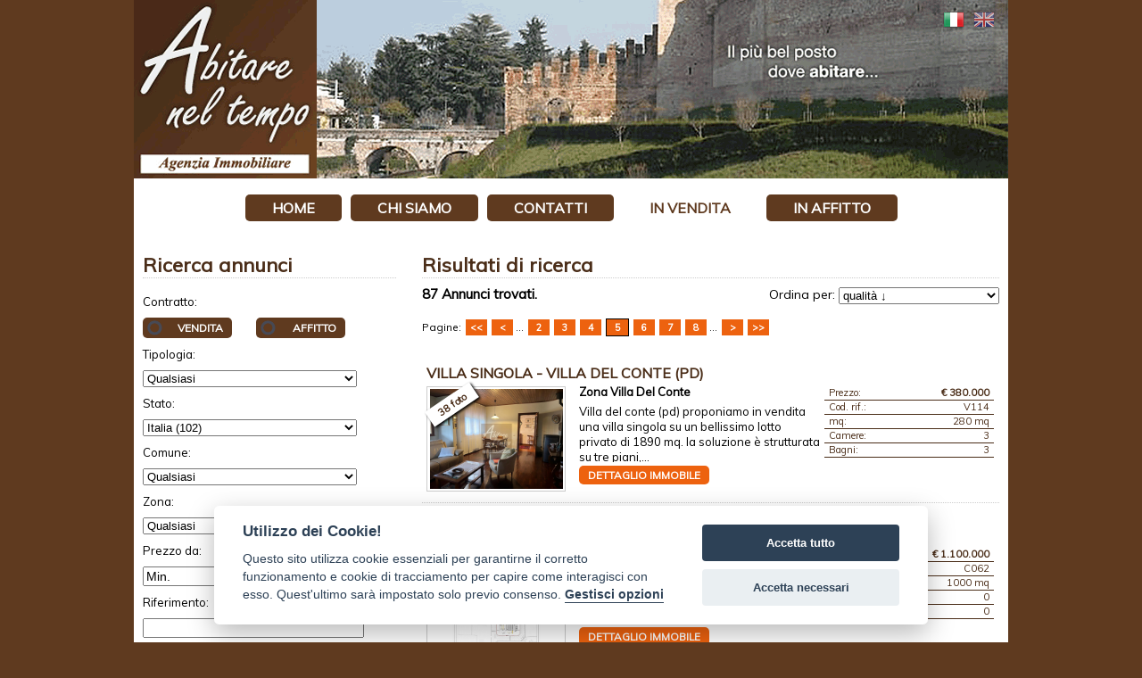

--- FILE ---
content_type: text/html; charset=utf-8
request_url: https://www.abitareneltempo.it/it/cerca.html?contratto=9&pager=5
body_size: 8183
content:
<!DOCTYPE html>
<html lang="it">
	<head>
		<meta charset="utf-8" />
<title>Ricerca i tuoi annunci immobiliari in vendita e affitto nella tua agenzia di fiducia</title>
<meta name="application-name" content="dynamic website" />
<meta name="author" content="www.Gestionaleimmobiliare.it" lang="it" />
<meta name="description" content="Cerca il tuo annuncio tra le nostre proposte a Padova e dintorni. Ricerca annunci immobiliari, case in vendita, appartamenti in affitto, affitto residenziale, locazione commerciale, cerco, offro" lang="it" />
<meta name="keywords" content="cerca, ricerca annunci immobiliari, Padova, Cittadella, case in vendita, appartamenti in affitto, affitto residenziale, locazione commerciale, cerco, offro, negozi, uffici, bifamiliari, vendita, affitto" lang="it" />
<meta name="viewport" content="width=device-width, initial-scale=1, maximum-scale=1" />
<meta name="robots" content="index,follow" />
<meta http-equiv="content-type" content="text/html;charset=UTF-8" />
<link rel="shortcut icon" href="/data/skin/ice2012/favicon_gestionaleimmobiliare.png" />
<link rel="stylesheet" href="/data/skin/ice2012/css/html5_reset.css"  type="text/css" />
<link rel="stylesheet" href="/data/skin/ice2012/css/responsive/default_rules.css"  type="text/css" />
<link rel="stylesheet" href="/it/dyna_css.css"  type="text/css" />
<link rel="stylesheet" href="/data/js/floatbox/floatbox.css"  type="text/css" />
<link rel="stylesheet" href="/plugins/ckeditor/styles/cke_output.css"  type="text/css" />
<link rel="stylesheet" href="/data/skin/ice2012/js/menu/slicknav.css"  type="text/css" />
<script src="https://code.jquery.com/jquery-2.2.4.min.js" integrity="sha256-BbhdlvQf/xTY9gja0Dq3HiwQF8LaCRTXxZKRutelT44=" crossorigin="anonymous"></script>
<script>var jqu = jQuery.noConflict();</script>
<script type="text/javascript" src="/data/skin/ice2012/js/menu/jquery.slicknav.min.js"></script>
<script type="text/javascript" src="/data/js/prototype.js"></script>
<script type="text/javascript" src="/data/js/floatbox/floatbox.js"></script>
<script type="text/javascript" src="/data/js/dynaweb.js"></script>
<!--[if lt IE 9]>
											  <script>
												document.createElement("header" );
												document.createElement("footer" );
												document.createElement("section");
												document.createElement("aside"  );
												document.createElement("nav"    );
												document.createElement("article");
												document.createElement("hgroup" );
												document.createElement("time"   );
											  </script>
											  <noscript>
												 <strong>Warning !</strong>
												 Because your browser does not support HTML5, some elements are simulated using JScript.
												 Unfortunately your browser has disabled scripting. Please enable it in order to display this page.
											  </noscript>
											<![endif]-->
<link rel="stylesheet" href="/data/skin/ice2012/js/lightbox/magnific-popup.css"  type="text/css" />
<script type="text/javascript" src="/data/skin/ice2012/js/lightbox/jquery.magnific-popup.js"></script>
<script type="text/javascript" src="/data/js/foxgroup/api.js"></script>

			<div id="fb-root"></div>
			<script>
			window.fbAsyncInit = function() {
				FB.init({
					appId      : "1197224587613875",
					status	   : true,
					xfbml      : true,
					version    : "v3.0"
				});
			};
			(function(d, s, id) {
				var js, fjs = d.getElementsByTagName(s)[0];
				if (d.getElementById(id)) return;
				js = d.createElement(s); js.id = id;
				js.src ="https://connect.facebook.net/it_IT/sdk.js#xfbml=1&version=v3.0&appId=1197224587613875&autoLogAppEvents=1";
				fjs.parentNode.insertBefore(js, fjs);
				if (typeof(FB) != "undefined" && FB != null ) {
					FB.ui({
						method: "share_open_graph",
						action_type: "og.likes",
						action_properties: JSON.stringify({
						object:"https://www.abitareneltempo.it/it/cerca.html?contratto=9&pager=5/",
						})
					}, function(response){
						//console.log(response);
					});
				}
		  	}(document, 'script', 'facebook-jssdk'));
			</script>
<meta property="og:locale" content="it_IT" />
<meta property="og:title" content="http://www.abitareneltempo.it" />
<meta property="og:type" content="website" />
<script type="text/JavaScript">jQuery.noConflict()</script>
<script type="text/javascript">var getparam = {"do":"cerca","lang_code":"it","category":"","contract":"","comune":"","zona":"","contratto":"9","pager":"5"}</script>
<script type="text/javascript">var search_rewrite_data = {"category":{"25":"agriturismo","11":"appartamento","12":"attico","10":"attivita-commerciale","22":"bed-and-breakfast","2":"bifamiliare","7":"cantina","16":"capannone","4":"casa-a-schiera","1":"casa-singola","8":"garage","27":"hotel-albergo","20":"laboratorio","23":"loft-open-space","9":"magazzino","5":"monolocale","24":"multiproprieta","14":"negozio","26":"palazzo","21":"posto-auto","15":"quadrifamiliare","13":"rustico","28":"stanze","19":"terreno","3":"trifamiliare","17":"ufficio","18":"villa"},"comune":{"2144":"cittadella","1209":"camposampiero","6566":"santa-giustina-in-colle","7276":"tombolo","6302":"san-martino-di-lupari","3013":"galliera-veneta","3335":"jesolo","6217":"san-giorgio-in-bosco","4894":"padova","2850":"fontaniva","6211":"san-giorgio-delle-pertiche","7866":"villa-del-conte","7240":"tezze-sul-brenta","564":"bassano-del-grappa","1173":"campo-san-martino","5952":"rosa","1393":"carmignano-di-brenta","1429":"cartigliano","5966":"rosolina","5724":"riese-pio-x","5177":"piazzola-sul-brenta","3231":"grantorto","5983":"rotzo","1654":"castelfranco-veneto","1569":"cassola","1179":"campodarsego","1709":"castello-di-godego","3461":"lamon","6377":"san-pietro-in-gu","4900":"paese","3262":"grisignano-di-zocco","364":"arzachena","3581":"lignano-sabbiadoro","5972":"rossano-veneto","3658":"loreggia","1144":"camisano-vicentino","3665":"loria","5494":"pozzoleone"}}</script>
<link rel="stylesheet" href="//maxcdn.bootstrapcdn.com/font-awesome/4.3.0/css/font-awesome.min.css">
<script type="text/javascript" src="/data/skin/ice2012/js/jquery.touchwipe.min.js"></script>
<link  rel="stylesheet" href="/data/skin/ice2012/css/cookieconsent.css">
	</head>
	<body class="bg_body text_generic">
		
		<header id="header">
			
			<div id="header_container" class="header_container bg_container">
				
				<div id="header_logo" 		class="header_logo"><figure><a href="/"><img src="https://media.gestionaleimmobiliare.it/files/dynaweb_logo/8852/header_abitareneltempo.gif" alt="Abitare nel Tempo S.A.S. di Bizzotto Katiuscia"/></a></figure></div>
				<div id="header_agency_name" class="header_agency_name"><h2 class="text_agency_name">Nome agenzia</h2></div>
				<div id="header_slogan" 		class="header_slogan"><h4 class="text_slogan">Slogan agenzia</h4></div>
				<nav id="languages" class="only_home"><ul><li><a href="/it/cerca.html?contratto=9&pager=5" class="active" rel="nofollow"><img src="/data/icons/flags/24/it.png" alt="it" /></a></li><li><a href="/en/cerca.html?contratto=9&pager=5" class="" rel="nofollow"><img src="/data/icons/flags/24/en.png" alt="en" /></a></li></ul></nav>
				<div style="clear:both;"></div>
				<div id="menu" class="below_header"><ul id="responsive_menu"><li><a class="button text_menu bg_menu it" href="/">Home</a></li><li><a class="button text_menu bg_menu it" href="/it/chi_siamo.html">Chi siamo</a></li><li><a class="button text_menu bg_menu it" href="/it/contatti.html">Contatti</a></li><li><a class="button text_menu_active bg_menu_active it" href="/it/cerca.html?contratto=9">In vendita</a></li><li><a class="button text_menu bg_menu it" href="/it/cerca.html?contratto=10">In affitto</a></li></ul>
						<i class="fa fa-search fa-2x" onclick="go_to_form()" id="search_icon"></i>
						<script type="text/javascript">
							function go_to_form()
							{
								jqu("html, body").animate({scrollTop: jqu("#search_sidebar").offset().top }, 1000);
							}
						</script>
						</div>
					<script type="text/javascript">
						jqu(document).ready(function(){
							jqu("#responsive_menu").slicknav({prependTo:'#menu'});
						});
					</script>
			</div>
		
		</header>
		
		
		
			<div id="body_container" class="body_container bg_container">
				
				<section id="main" class="main">
					
	<section id="ads">
		<header>
			<hgroup>
				<h2 class="text_title bg_border">
					Risultati di ricerca
					
				</h2>
				<h3><div id="results_count">87 Annunci trovati.</div><div class="order_by">Ordina per: 
		<select name="select_order" onchange="window.location.href='cerca.html?contratto=9&amp;order_field='+this.value+'';" style="width:180px;">
			<option value="rate" 				 >qualità  ↓</option>
			<option value="creator_time_asc" 	 >data di inserimento  ↑</option>
			<option value="creator_time" 	 	 >data di inserimento ↓</option>
			<option value="last_editor_time_asc" >data ultima modifica ↑</option>
			<option value="last_editor_time"	 >data ultima modifica ↓</option>
			<option value="mq_asc" 				 >mq ↑</option>
			<option value="mq" 					 >mq ↓</option>
			<option value="price_xml_asc" 		 >prezzo ↑</option>
			<option value="price_xml" 			 >prezzo ↓</option>
		</select>
	</div></h3>
				<div class="clear"></div>
			</hgroup>
		</header>
		<section id="ads_list">
			<div class="pager_links_container">Pagine: <a href="?contratto=9&amp;pager=1" class="pager_link_head bg_buttons text_buttons">&lt;&lt;</a> <a href="?contratto=9&amp;pager=4" class="pager_link_head bg_buttons text_buttons">&lt;</a> <span class="pager_placeholder">...</span> <a href="?contratto=9&amp;pager=2" class="pager_link bg_buttons text_buttons">2</a> <a href="?contratto=9&amp;pager=3" class="pager_link bg_buttons text_buttons">3</a> <a href="?contratto=9&amp;pager=4" class="pager_link bg_buttons text_buttons">4</a> <a href="?contratto=9&amp;pager=5" class="pager_link_selected bg_buttons text_buttons">5</a> <a href="?contratto=9&amp;pager=6" class="pager_link bg_buttons text_buttons">6</a> <a href="?contratto=9&amp;pager=7" class="pager_link bg_buttons text_buttons">7</a> <a href="?contratto=9&amp;pager=8" class="pager_link bg_buttons text_buttons">8</a> <span class="pager_placeholder">...</span> <a href="?contratto=9&amp;pager=6" class="pager_link_tail bg_buttons text_buttons">&gt;</a> <a href="?contratto=9&amp;pager=9" class="pager_link_tail bg_buttons text_buttons">&gt;&gt;</a> </div>
			
			<article class="annuncio bg_border">
				<header>
					<hgroup>
						<h3 class="text_title">VILLA SINGOLA - VILLA DEL CONTE (PD)</h3>
					</hgroup>
				</header>
				<figure>
					<a href="/it/villa-singola-villa-del-conte-pd/4191627.html" class="logo_link">
						<img src="https://media.gestionaleimmobiliare.it/foto/annunci/241014/4191627/800x800/000__whatsapp_image_2024-10-09_at_16_28_37_wmk_0.jpg" alt="foto principale annuncio" />
						<div class="num_foto bg_details text_details">38 foto</div>
					</a>
				</figure>
				<div class="ad_data">
					<h4 class="subtitle">Zona Villa Del Conte</h4>
					<div class="details_table">
						
			<table>
				<tr><td class="text_details bg_details">Prezzo:</td><td class="text_details bg_details align_right nowrap"><strong>&euro; 380.000</strong></td></tr>
				<tr><td class="text_details bg_details">Cod. rif.:</td><td class="text_details bg_details align_right">V114</td></tr>
				<tr><td class="text_details bg_details">mq:</td><td class="text_details bg_details align_right">280 mq</td></tr>
				<tr><td class="text_details bg_details">Camere:</td><td class="text_details bg_details align_right">3</td></tr>
				<tr><td class="text_details bg_details">Bagni:</td><td class="text_details bg_details align_right">3</td></tr>
			</table>
		
					</div>
					<p class="description">Villa del conte (pd)

proponiamo in vendita una villa singola su un bellissimo lotto privato di 1890 mq.
la soluzione è strutturata su tre piani,...</p>
					<div class="clear"></div>
					<div class="read_more">
						<a href="/it/villa-singola-villa-del-conte-pd/4191627.html" class="button bg_buttons text_buttons">Dettaglio immobile</a>
					</div>
					<footer>
						<time  datetime="2024-10-14T09:51:11"></time>
					</footer>
				</div>
				<div class="clear"> </div>
			</article>
			
			<article class="annuncio bg_border">
				<header>
					<hgroup>
						<h3 class="text_title">CAPANNONI SU MISURA - CITTADELLA - DA 1000MQ A 14.000MQ</h3>
					</hgroup>
				</header>
				<figure>
					<a href="/it/capannoni-su-misura-cittadella-da-1000mq-a-14000mq/4692659.html" class="logo_link">
						<img src="https://media.gestionaleimmobiliare.it/foto/annunci/251106/4692659/800x800/000__planimetria_generale_500_pdf_wmk_0.jpg" alt="foto principale annuncio" />
						<div class="num_foto bg_details text_details">7 foto</div>
					</a>
				</figure>
				<div class="ad_data">
					<h4 class="subtitle">Zona Cittadella - Centro</h4>
					<div class="details_table">
						
			<table>
				<tr><td class="text_details bg_details">Prezzo:</td><td class="text_details bg_details align_right nowrap"><strong>&euro; 1.100.000</strong></td></tr>
				<tr><td class="text_details bg_details">Cod. rif.:</td><td class="text_details bg_details align_right">C062</td></tr>
				<tr><td class="text_details bg_details">mq:</td><td class="text_details bg_details align_right">1000 mq</td></tr>
				<tr><td class="text_details bg_details">Camere:</td><td class="text_details bg_details align_right">0</td></tr>
				<tr><td class="text_details bg_details">Bagni:</td><td class="text_details bg_details align_right">0</td></tr>
			</table>
		
					</div>
					<p class="description">Cittadella (pd)

in nostra esclusiva proponiamo la vendita di capannoni industriali nella zona industriale di cittadella (via veneto). Possibilità di...</p>
					<div class="clear"></div>
					<div class="read_more">
						<a href="/it/capannoni-su-misura-cittadella-da-1000mq-a-14000mq/4692659.html" class="button bg_buttons text_buttons">Dettaglio immobile</a>
					</div>
					<footer>
						<time  datetime="2025-11-06T09:21:32"></time>
					</footer>
				</div>
				<div class="clear"> </div>
			</article>
			
			<article class="annuncio bg_border">
				<header>
					<hgroup>
						<h3 class="text_title">NEGOZIO LOCATO - OTTIMO INVESTIMENTO CON RENDITA GARANTITA</h3>
					</hgroup>
				</header>
				<figure>
					<a href="/it/negozio-locato-ottimo-investimento-con-rendita-garantita/4788682.html" class="logo_link">
						<img src="https://media.gestionaleimmobiliare.it/foto/annunci/251202/4788682/800x800/000__aerea-4-ridimensionata_wmk_0.jpg" alt="foto principale annuncio" />
						<div class="num_foto bg_details text_details">19 foto</div>
					</a>
				</figure>
				<div class="ad_data">
					<h4 class="subtitle">Zona Cittadella - Centro</h4>
					<div class="details_table">
						
			<table>
				<tr><td class="text_details bg_details">Prezzo:</td><td class="text_details bg_details align_right nowrap"><strong>&euro; 89.000</strong></td></tr>
				<tr><td class="text_details bg_details">Cod. rif.:</td><td class="text_details bg_details align_right">N101</td></tr>
				<tr><td class="text_details bg_details">mq:</td><td class="text_details bg_details align_right">90 mq</td></tr>
				<tr><td class="text_details bg_details">Camere:</td><td class="text_details bg_details align_right"></td></tr>
				<tr><td class="text_details bg_details">Bagni:</td><td class="text_details bg_details align_right"></td></tr>
			</table>
		
					</div>
					<p class="description">Cittadella (pd) - borgo padova

proponiamo in vendita un negozio di circa 90 mq situato in zona borgo padova, cittadella. Soluzione ideale per...</p>
					<div class="clear"></div>
					<div class="read_more">
						<a href="/it/negozio-locato-ottimo-investimento-con-rendita-garantita/4788682.html" class="button bg_buttons text_buttons">Dettaglio immobile</a>
					</div>
					<footer>
						<time  datetime="2025-12-02T15:44:49"></time>
					</footer>
				</div>
				<div class="clear"> </div>
			</article>
			
			<article class="annuncio bg_border">
				<header>
					<hgroup>
						<h3 class="text_title">RUSTICO</h3>
					</hgroup>
				</header>
				<figure>
					<a href="/it/tombolo-tombolo-rustico/2723752.html" class="logo_link">
						<img src="https://media.gestionaleimmobiliare.it/foto/annunci/210908/2723752/800x800/000__img_0582.jpg" alt="foto principale annuncio" />
						<div class="num_foto bg_details text_details">7 foto</div>
					</a>
				</figure>
				<div class="ad_data">
					<h4 class="subtitle">Zona Tombolo</h4>
					<div class="details_table">
						
			<table>
				<tr><td class="text_details bg_details">Prezzo:</td><td class="text_details bg_details align_right nowrap"><strong>&euro; 75.000</strong></td></tr>
				<tr><td class="text_details bg_details">Cod. rif.:</td><td class="text_details bg_details align_right">R054</td></tr>
				<tr><td class="text_details bg_details">mq:</td><td class="text_details bg_details align_right">556 mq</td></tr>
				<tr><td class="text_details bg_details">Camere:</td><td class="text_details bg_details align_right">0</td></tr>
				<tr><td class="text_details bg_details">Bagni:</td><td class="text_details bg_details align_right">0</td></tr>
			</table>
		
					</div>
					<p class="description">Tombolo (pd) fraz. Onara 

proponiamo in vendita a onara di tombolo (pd) una proprietà rustica immersa nel verde della campagna veneta, un'opportunità...</p>
					<div class="clear"></div>
					<div class="read_more">
						<a href="/it/tombolo-tombolo-rustico/2723752.html" class="button bg_buttons text_buttons">Dettaglio immobile</a>
					</div>
					<footer>
						<time  datetime="2021-09-08T17:57:59"></time>
					</footer>
				</div>
				<div class="clear"> </div>
			</article>
			
			<article class="annuncio bg_border">
				<header>
					<hgroup>
						<h3 class="text_title">RESIDENCE MIRAMURA - APPARTAMENTI DUE E TRE CAMERE - ATTICI</h3>
					</hgroup>
				</header>
				<figure>
					<a href="/it/residence-miramura-appartamenti-due-e-tre-camere-attici/4685513.html" class="logo_link">
						<img src="https://media.gestionaleimmobiliare.it/foto/annunci/251029/4685513/800x800/000__va_photo_-_4_wmk_0.jpg" alt="foto principale annuncio" />
						<div class="num_foto bg_details text_details">46 foto</div>
					</a>
				</figure>
				<div class="ad_data">
					<h4 class="subtitle">Zona Cittadella - Centro</h4>
					<div class="details_table">
						
			<table>
				<tr><td class="text_details bg_details">Prezzo:</td><td class="text_details bg_details align_right nowrap"><strong>&euro; 355.000</strong></td></tr>
				<tr><td class="text_details bg_details">Cod. rif.:</td><td class="text_details bg_details align_right">RD1</td></tr>
				<tr><td class="text_details bg_details">mq:</td><td class="text_details bg_details align_right">161 mq</td></tr>
				<tr><td class="text_details bg_details">Camere:</td><td class="text_details bg_details align_right">3</td></tr>
				<tr><td class="text_details bg_details">Bagni:</td><td class="text_details bg_details align_right">2</td></tr>
			</table>
		
					</div>
					<p class="description">Cittadella (pd) - via g. Verdi

a pochi passi dal centro storico di cittadella, immerso nel verde di un parco esclusivo, nasce miramura luxury...</p>
					<div class="clear"></div>
					<div class="read_more">
						<a href="/it/residence-miramura-appartamenti-due-e-tre-camere-attici/4685513.html" class="button bg_buttons text_buttons">Dettaglio immobile</a>
					</div>
					<footer>
						<time  datetime="2025-10-29T17:17:41"></time>
					</footer>
				</div>
				<div class="clear"> </div>
			</article>
			
			<article class="annuncio bg_border">
				<header>
					<hgroup>
						<h3 class="text_title">VILLA MODERNA - A 50MT DALLE MURA</h3>
					</hgroup>
				</header>
				<figure>
					<a href="/it/villa-moderna-a-50mt-dalle-mura/4529082.html" class="logo_link">
						<img src="https://media.gestionaleimmobiliare.it/foto/annunci/250530/4529082/800x800/000__aerea-4-ridimensionata_10_wmk_0.jpg" alt="foto principale annuncio" />
						<div class="num_foto bg_details text_details">27 foto</div>
					</a>
				</figure>
				<div class="ad_data">
					<h4 class="subtitle">Zona Cittadella - Centro</h4>
					<div class="details_table">
						
			<table>
				<tr><td class="text_details bg_details">Prezzo:</td><td class="text_details bg_details align_right nowrap"><strong>&euro; 660.000</strong></td></tr>
				<tr><td class="text_details bg_details">Cod. rif.:</td><td class="text_details bg_details align_right">V200</td></tr>
				<tr><td class="text_details bg_details">mq:</td><td class="text_details bg_details align_right">300 mq</td></tr>
				<tr><td class="text_details bg_details">Camere:</td><td class="text_details bg_details align_right">3</td></tr>
				<tr><td class="text_details bg_details">Bagni:</td><td class="text_details bg_details align_right">3</td></tr>
			</table>
		
					</div>
					<p class="description">Cittadella - centro storico

proponiamo in vendita villa moderna a 50 mt dalle mura storiche di cittadella.
la soluzione è indipendente, completamente...</p>
					<div class="clear"></div>
					<div class="read_more">
						<a href="/it/villa-moderna-a-50mt-dalle-mura/4529082.html" class="button bg_buttons text_buttons">Dettaglio immobile</a>
					</div>
					<footer>
						<time  datetime="2025-05-30T16:33:13"></time>
					</footer>
				</div>
				<div class="clear"> </div>
			</article>
			
			<article class="annuncio bg_border">
				<header>
					<hgroup>
						<h3 class="text_title">RUSTICO DI 485 MQ SU LOTTO DI 1100MQ</h3>
					</hgroup>
				</header>
				<figure>
					<a href="/it/rustico-di-485-mq-su-lotto-di-1100mq/4614299.html" class="logo_link">
						<img src="https://media.gestionaleimmobiliare.it/foto/annunci/250827/4614299/800x800/000__3c606c87-991c-4829-a015-b799343dc745_wmk_0.jpg" alt="foto principale annuncio" />
						<div class="num_foto bg_details text_details">31 foto</div>
					</a>
				</figure>
				<div class="ad_data">
					<h4 class="subtitle">Zona Fontaniva</h4>
					<div class="details_table">
						
			<table>
				<tr><td class="text_details bg_details">Prezzo:</td><td class="text_details bg_details align_right nowrap"><strong>&euro; 110.000</strong></td></tr>
				<tr><td class="text_details bg_details">Cod. rif.:</td><td class="text_details bg_details align_right">R064</td></tr>
				<tr><td class="text_details bg_details">mq:</td><td class="text_details bg_details align_right">485 mq</td></tr>
				<tr><td class="text_details bg_details">Camere:</td><td class="text_details bg_details align_right">4</td></tr>
				<tr><td class="text_details bg_details">Bagni:</td><td class="text_details bg_details align_right">1</td></tr>
			</table>
		
					</div>
					<p class="description">Fontaniva (pd) 

meraviglioso rustico dalle caratteristiche rurali venete da ristrutturare sito a fontaniva in zona tranquilla e allo stesso tempo...</p>
					<div class="clear"></div>
					<div class="read_more">
						<a href="/it/rustico-di-485-mq-su-lotto-di-1100mq/4614299.html" class="button bg_buttons text_buttons">Dettaglio immobile</a>
					</div>
					<footer>
						<time  datetime="2025-08-27T11:49:18"></time>
					</footer>
				</div>
				<div class="clear"> </div>
			</article>
			
			<article class="annuncio bg_border">
				<header>
					<hgroup>
						<h3 class="text_title">TABACCHERIA - BAZAR - OCCASIONE!</h3>
					</hgroup>
				</header>
				<figure>
					<a href="/it/tabaccheria-bazar-occasione/3682917.html" class="logo_link">
						<img src="https://media.gestionaleimmobiliare.it/foto/annunci/240502/3682917/800x800/000__tabaccheria_2_wmk_0.jpg" alt="foto principale annuncio" />
						<div class="num_foto bg_details text_details">30 foto</div>
					</a>
				</figure>
				<div class="ad_data">
					<h4 class="subtitle">Zona Cittadella</h4>
					<div class="details_table">
						
			<table>
				<tr><td class="text_details bg_details">Prezzo:</td><td class="text_details bg_details align_right nowrap"><strong>&euro; 150.000</strong></td></tr>
				<tr><td class="text_details bg_details">Cod. rif.:</td><td class="text_details bg_details align_right">N098</td></tr>
				<tr><td class="text_details bg_details">mq:</td><td class="text_details bg_details align_right">45 mq</td></tr>
				<tr><td class="text_details bg_details">Camere:</td><td class="text_details bg_details align_right">0</td></tr>
				<tr><td class="text_details bg_details">Bagni:</td><td class="text_details bg_details align_right">0</td></tr>
			</table>
		
					</div>
					<p class="description">Cittadella (pd) 

proponiamo in vendita un'attività di bazar - tabaccheria in zona cittadella, le foto e la via non sono reali, per info rivolgersi in...</p>
					<div class="clear"></div>
					<div class="read_more">
						<a href="/it/tabaccheria-bazar-occasione/3682917.html" class="button bg_buttons text_buttons">Dettaglio immobile</a>
					</div>
					<footer>
						<time  datetime="2024-05-02T09:08:50"></time>
					</footer>
				</div>
				<div class="clear"> </div>
			</article>
			
			<article class="annuncio bg_border">
				<header>
					<hgroup>
						<h3 class="text_title">ATTICO TRE CAMERE - BOX AUTO - CENTRO STORICO VISTA MURA</h3>
					</hgroup>
				</header>
				<figure>
					<a href="/it/attico-tre-camere-box-auto-centro-storico-vista-mura/4537516.html" class="logo_link">
						<img src="https://media.gestionaleimmobiliare.it/foto/annunci/250616/4537516/800x800/000__77ef3df4-c6f0-4982-8788-4cc2e4d6767e_wmk_0.jpg" alt="foto principale annuncio" />
						<div class="num_foto bg_details text_details">83 foto</div>
					</a>
				</figure>
				<div class="ad_data">
					<h4 class="subtitle">Zona Cittadella - Centro</h4>
					<div class="details_table">
						
			<table>
				<tr><td class="text_details bg_details">Prezzo:</td><td class="text_details bg_details align_right nowrap"><strong>Tratt.ris.</strong></td></tr>
				<tr><td class="text_details bg_details">Cod. rif.:</td><td class="text_details bg_details align_right">A200</td></tr>
				<tr><td class="text_details bg_details">mq:</td><td class="text_details bg_details align_right">220 mq</td></tr>
				<tr><td class="text_details bg_details">Camere:</td><td class="text_details bg_details align_right">3</td></tr>
				<tr><td class="text_details bg_details">Bagni:</td><td class="text_details bg_details align_right">4</td></tr>
			</table>
		
					</div>
					<p class="description">Cittadella (pd) - centro storico

attico di prestigio a 20 m dalle mura storiche di cittadella:

in nostra esclusiva proponiamo in vendita uno...</p>
					<div class="clear"></div>
					<div class="read_more">
						<a href="/it/attico-tre-camere-box-auto-centro-storico-vista-mura/4537516.html" class="button bg_buttons text_buttons">Dettaglio immobile</a>
					</div>
					<footer>
						<time  datetime="2025-06-16T09:57:00"></time>
					</footer>
				</div>
				<div class="clear"> </div>
			</article>
			
			<article class="annuncio bg_border">
				<header>
					<hgroup>
						<h3 class="text_title">CAPANNONE DI 7200MQ - COMODO PER BILICI</h3>
					</hgroup>
				</header>
				<figure>
					<a href="/it/capannone-di-7200mq-comodo-per-bilici/3591360.html" class="logo_link">
						<img src="https://media.gestionaleimmobiliare.it/foto/annunci/240221/3591360/800x800/000__acquisto-capannone-768x523.jpg" alt="foto principale annuncio" />
						<div class="num_foto bg_details text_details">24 foto</div>
					</a>
				</figure>
				<div class="ad_data">
					<h4 class="subtitle"></h4>
					<div class="details_table">
						
			<table>
				<tr><td class="text_details bg_details">Prezzo:</td><td class="text_details bg_details align_right nowrap"><strong>Tratt.ris.</strong></td></tr>
				<tr><td class="text_details bg_details">Cod. rif.:</td><td class="text_details bg_details align_right">c048</td></tr>
				<tr><td class="text_details bg_details">mq:</td><td class="text_details bg_details align_right">7300 mq</td></tr>
				<tr><td class="text_details bg_details">Camere:</td><td class="text_details bg_details align_right">0</td></tr>
				<tr><td class="text_details bg_details">Bagni:</td><td class="text_details bg_details align_right">0</td></tr>
			</table>
		
					</div>
					<p class="description">Zona bassano del grappa (vi)

proponiamo in vendita e/o in locazione un capannone di circa 7200mq sito in zona artigianale/industriale, composto da...</p>
					<div class="clear"></div>
					<div class="read_more">
						<a href="/it/capannone-di-7200mq-comodo-per-bilici/3591360.html" class="button bg_buttons text_buttons">Dettaglio immobile</a>
					</div>
					<footer>
						<time  datetime="2024-02-21T09:21:20"></time>
					</footer>
				</div>
				<div class="clear"> </div>
			</article>
			
			<div class="pager_links_container">Pagine: <a href="?contratto=9&amp;pager=1" class="pager_link_head bg_buttons text_buttons">&lt;&lt;</a> <a href="?contratto=9&amp;pager=4" class="pager_link_head bg_buttons text_buttons">&lt;</a> <span class="pager_placeholder">...</span> <a href="?contratto=9&amp;pager=2" class="pager_link bg_buttons text_buttons">2</a> <a href="?contratto=9&amp;pager=3" class="pager_link bg_buttons text_buttons">3</a> <a href="?contratto=9&amp;pager=4" class="pager_link bg_buttons text_buttons">4</a> <a href="?contratto=9&amp;pager=5" class="pager_link_selected bg_buttons text_buttons">5</a> <a href="?contratto=9&amp;pager=6" class="pager_link bg_buttons text_buttons">6</a> <a href="?contratto=9&amp;pager=7" class="pager_link bg_buttons text_buttons">7</a> <a href="?contratto=9&amp;pager=8" class="pager_link bg_buttons text_buttons">8</a> <span class="pager_placeholder">...</span> <a href="?contratto=9&amp;pager=6" class="pager_link_tail bg_buttons text_buttons">&gt;</a> <a href="?contratto=9&amp;pager=9" class="pager_link_tail bg_buttons text_buttons">&gt;&gt;</a> </div>
		</section>
		<footer></footer>
	</section>


				</section>
				
				<aside id="sidebar" class="sidebar">
					
<section class="search_box">
	<input type="hidden" id="hidden_lang_code" value="it" />
	<h2 class="text_title bg_border">Ricerca annunci</h2>
	<form action="/it/cerca.html" method="get" id="search_sidebar" name="search_sidebar">


	<p>Contratto:</p>
	<div id="sale_rent_container">

		<div id="button_vendita" class="button text_menu bg_menu it" onclick="select_annuncio_type('9')"><div id="vendita_image" class="radio_image"></div><span style="margin-left:16px;">Vendita</span></div>
		<div id="button_affitto" class="button text_menu bg_menu it" onclick="select_annuncio_type('10')"><div id="affitto_image" class="radio_image"></div><span>Affitto</span></div>
		<input type="hidden" id="contratto" name="contratto" value="1"/>
	</div>

	<p>Tipologia:</p>
	<div>
		<select name="category" id="category" class="fixed_width">
			
		</select>
	</div>

	<p>Stato:</p>
	<div>
		<select name="stato" id="stato" class="fixed_width">
			
		</select>
	</div>

	<p>Comune:</p>
	<div>
		<select name="comune" id="comune" class="fixed_width">
			
		</select>
	</div>

	<p>Zona:</p>
	<div>
		<select name="zona" id="zona" class="fixed_width">
			
		</select>
	</div>

	<div id="price_container">
		<div id="prezzo_min" style="float:left; width:45%; margin-right:10px;">
		<p>Prezzo da:</p>
		<div>
			<input type="text" id="price_from" name="price_from" class="short_width" />
		</div>
		</div>
		<div id="prezzo_max" style="float:left; width:45%;">
			<p>Prezzo a:</p>
			<div>
				<input type="text" id="price_to" name="price_to" class="short_width" />
			</div>
		</div>
	</div>

		<div class="clear"></div>
	<div id="riferimento" style="float:left;">
		<p>Riferimento:</p>
		<div>
			<input type="text" id="agency_code" name="agency_code" class="fixed_width" onkeypress="if(event.keyCode == 13) form_submit();" />
		</div>
	</div>

	<!--div class="button_container"-->
	<div style="clear:both;"></div>
	<div id="search_button">
		<a class="button bg_buttons text_buttons" onclick="form_submit();" >Cerca</a>
	</div>
	</form>
</section>

<script type="text/javascript">

	function select_annuncio_type(type_value)
	{
		if(type_value != 9 && type_value != 10) return;

		$("contratto").value = type_value;

		if(type_value == 9)
		{

			$("button_vendita").className = 'button text_menu_active bg_menu_active it';
			$("vendita_image").className = 'radio_image_active';
			$("affitto_image").className = 'radio_image';
			$("button_affitto").className = 'button text_menu bg_menu it';
		}
		if(type_value == 10)
		{
			$("button_vendita").className = 'button text_menu bg_menu ';
			$("button_affitto").className = 'button text_menu_active bg_menu_active it';
			$("vendita_image").className = 'radio_image';
			$("affitto_image").className = 'radio_image_active';
		}
	}

	function form_submit()
	{
		//getAction($("search_sidebar")); // 2014-05-12 beppe: codice commentato in seguito a segnalazione di malfunzionamento di alcuni utenti (al momento non ho tempo di sistemare)

		$("search_sidebar").submit();
		return false;
	}
	function getAction(form_ref)
	{
		var contract_action = ""
			,category_action = ""
			,comune_action = "";


		//contract = parseInt($("contratto").options[$("contratto").selectedIndex].value);
		contract = parseInt($("contratto").value);
		category = parseInt($("category").options[$("category").selectedIndex].value);
		comune = parseInt($("comune").options[$("comune").selectedIndex].value);

		switch(contract)
		{
			// andrebbero gestiti anche questi, ma mancano sul DB come tipo di informazione, e se sostituisco solo con i label faccio fatica a mapparlo sulla ricerca (passaggio via _GET)
			// inoltre con lingue tipo russo arabo e cinese può dare problemi.
			case  9: contract_action = "in_vendita"; break;
			case 10: contract_action = "in_affitto"; break;
			// Se da problemi fare fallback sempre su italiano e/o inglese con queste 2 righe qua sotto...gestito a mano sia qua che su cerca_action
			// case  9: contract_action = "in_vendita"; break;
			// case 10: contract_action = "in_affitto"; break;
			default: contract_action = "";
		}
		if(contract_action!="") contract_action = "_"+contract_action;

		if(isNumber(category)) category_action = search_rewrite_data["category"][category];
		if(category_action!="") category_action = "_"+category_action;

		if(isNumber(comune)) comune_action = search_rewrite_data["comune"][comune];
		if(comune_action!="") comune_action = "_a_"+comune_action;

		// comune = $("comune").options[$("comune").selectedIndex].value;
		// console.log(contract_action);
		// console.log(category_action);

		form_ref.action = window.location.origin + "/it/cerca" + category_action + contract_action + comune_action + ".html";
	}
</script>

				</aside>
				<div style="clear:both;"></div>
			</div>
			<!--<div id="cookies"></div>
			<script>
				jqu(document).ready(function() {
					jqu.cookiesDirective({
						privacyPolicyUri: 'privacy_policy.html',
						explicitConsent: false, // false allows implied consent,
						appendTo: 'cookies',
						position: 'bottom',
						backgroundOpacity: '99',
						duration: 1000000,
						fontSize: '15px',
					});
				});
			</script>-->
			<script defer type="text/javascript" src="/data/skin/ice2012/js/cookieconsent.js"></script>
			<script defer type="text/javascript" src="/data/skin/ice2012/js/cookieconsent-init.js"></script>
			
		<footer id="footer">
			

			<div id="footer_container" class="footer_container bg_footer text_footer">
				<div id="footer_logo" 	class="footer_logo"><figure><img src="https://media.gestionaleimmobiliare.it/logo/dynaweb/8852/300x200/header_abitareneltempo.gif" alt="logo agenzia" /></figure></div>
				
			<div id="footer_user" class="footer_user">
				<p id="ragione_sociale">Abitare nel Tempo S.A.S. di Bizzotto Katiuscia</p>
				<p id="indirizzo_agenzia">Indirizzo: Borgo Padova,152 35013 Cittadella (PD)</p>
				<p id="recapiti_agenzia">Tel. 0497301810  Cell. 3475717622</p>
				<p id="cf_iva">Email: <a class="text_footer" href="mailto:info@abitareneltempo.it">info@abitareneltempo.it</a> C/F. 05657330287 - P.I. 05657330287   - REA 482896 </p>
			</div>
				
				<div style="clear:both;"></div>
			</div>
			<p class="copyright text_ideal">Copyright 2007-2026 - Sito realizzato da Fox Group S.r.l. - Powered by <a class="text_ideal" href="https://www.gestionaleimmobiliare.it" target="_blank" >Gestionaleimmobiliare.it</a> - Sito sincronizzato con <a class="text_ideal" href="https://www.prossimacasa.it" target="_blank" >Prossimacasa.it</a> - <span style="margin-top:5px;display:block;"><br> L'accesso al sito e il suo utilizzo implicano l'accettazione delle <a href="/privacy_policy.html?#condizioni_title">condizioni generali</a>, <a href="/privacy_policy.html?#privacy_title">regole sulla privacy</a> e <a href="/privacy_policy.html?#cookies_title">uso dei cookie</a> - <a href="#" data-cc="c-settings" aria-haspopup="dialog">Gestisci consenso</a></span></p>
		
			
		</footer>
			
		
	</body>
</html>

--- FILE ---
content_type: text/html; charset=UTF-8
request_url: https://www.abitareneltempo.it/it/dyna_content.html?action=get_contracts&contract=0&category=0&stato=0&comune=0&zona=0
body_size: -22
content:
{"_all":"Qualsiasi","_-":"------","_9":"Vendita (87)","_10":"Affitto (15)"}

--- FILE ---
content_type: text/html; charset=UTF-8
request_url: https://www.abitareneltempo.it/it/dyna_content.html?action=get_categories&contract=0&category=0&stato=0&comune=0&zona=0
body_size: 130
content:
{"_all":"Qualsiasi","_-":"------","_1":"Casa singola (2)","_2":"Bifamiliare (9)","_4":"Casa a schiera (5)","_10":"Attivit\u00e0 commerciale (2)","_11":"Appartamento (9)","_12":"Attico (6)","_13":"Rustico (10)","_14":"Negozio (14)","_16":"Capannone (9)","_17":"Ufficio (5)","_18":"Villa (8)","_19":"Terreno (18)","_20":"Laboratorio (1)","_26":"Palazzo (4)"}

--- FILE ---
content_type: text/html; charset=UTF-8
request_url: https://www.abitareneltempo.it/it/dyna_content.html?action=get_stati&contract=0&category=0&stato=0&comune=0&zona=0
body_size: -37
content:
{"_all":"Qualsiasi","_-":"------","_110":"Italia (102)"}

--- FILE ---
content_type: text/html; charset=UTF-8
request_url: https://www.abitareneltempo.it/it/dyna_content.html?action=get_comuni&contract=0&category=0&stato=0&comune=0&zona=0
body_size: 174
content:
{"_all":"Qualsiasi","_-":"------","_564":"Bassano del Grappa (1)","_1173":"Campo San Martino (3)","_2144":"Cittadella (54)","_2850":"Fontaniva (12)","_3013":"Galliera Veneta (2)","_5177":"Piazzola sul Brenta (2)","_5966":"Rosolina (1)","_6211":"San Giorgio delle Pertiche (1)","_6217":"San Giorgio In Bosco (15)","_6302":"San Martino di Lupari (2)","_7240":"Tezze sul Brenta (2)","_7276":"Tombolo (5)","_7866":"Villa del Conte (2)"}

--- FILE ---
content_type: text/html; charset=UTF-8
request_url: https://www.abitareneltempo.it/it/dyna_content.html?action=get_zone&contract=0&category=0&stato=0&comune=0&zona=0
body_size: -56
content:
{"_all":"Qualsiasi","_-":"------"}

--- FILE ---
content_type: text/css
request_url: https://www.abitareneltempo.it/data/skin/ice2012/css/responsive/default_rules.css
body_size: 8023
content:
/*@import url(http://fonts.googleapis.com/css?family=Muli&key=AIzaSyDTkXvuyLUPK-giCaIin1fu_mYDkWu_s9Y);*/
@import url(//fonts.googleapis.com/css?family=Muli);

/* regole generali per tutte le pagine */
#no_logo_agency{height:30px;}

body { font-family: 'Muli', sans-serif; font-size:16px;}
h1, h2, h3, h4, h5, h6 { margin: 0 0 10px 0; }
p { margin: 2px 0 8px 0; }
input, textarea { font-family:sans-serif; font-size:14px; }

ol,ul,dl
{
	/* IE7: reset rtl list margin. (#7334) */
	*margin-right: 0px;
	/* preserved spaces for list items with text direction other than the list. (#6249,#8049)*/
	padding: 10px 0 10px 40px;
}
li {
	padding: 0 0 10px 0;
}
small
{
	//font-size:80%;
}
/* --- */

.align_right { text-align:right;}
.clear { clear:both;}
.nowrap { white-space:nowrap;}
.fixed_width { width: 240px; }
.short_width { width: 105px; }
.hide{display:none;}
.show {display:block;}
.disabled {background:transparent !important; border:1px solid #333; cursor:default; opacity:0.4; } /*???filter:alpha(opacity=40);???*/

.button
{	border-radius:5px;
	padding:5px 10px;
	font-weight:bold;
	text-decoration:none;
	text-transform:uppercase;
}



/*HEADER -->*/
#header { width: 100%; }

#header_container
{
	width:980px;
	margin:auto;
	padding:5px 0;
	position:relative;
}

#header_logo
{
	width: 30%;
	float: left;
}
#languages
{
	display:block;
	position:absolute;
	right:10px;
	top:10px;
}
#languages ul {
	margin:0px;
	padding:0px;
}
#languages li a
{
	opacity:0.65; /*alzato da 0.5 su richiesta dei clienti*/
}
#languages li a.active,
#languages li a:hover
{
	opacity:1;
}
.header_logo figure img
{
	max-width:280px;
	max-height:90px;
	padding:5px 10px;
	display:block;
}

.header_agency_name
{
	position:relative;
	width: 70%;
	height:80px;
	float: right;
}

.header_agency_name h2
{
	position:relative;
	top:40%;
	padding:0 20px;
	font-style:	italic;
	text-align:	center;
	font-size:	140%; /*23px;*/
	text-transform:uppercase;
}


#header_slogan
{
	position:relative;
	width: 100%;
	height:100px;
	float: left;
}

#header_slogan  h4
{
	position:relative;
	top:40%;
	text-align:center;
	padding:0 20px;
	font-size: 100%;
}

/*MENU*/
#menu
{padding:3px 10px;}
.above_header
{
	position:relative;

}
 #menu ul
 {
	padding:5px 0;
	text-align:center;
}

 #menu ul li
 {
	display:inline-block;
	margin-left:10px;
	margin-top:5px;
	margin-bottom:5px;
	padding:0px;
}
 #menu ul li:first-child
 {
	margin-left:0px;
}
 #menu ul li a{
	display:block;
	font-size: 16px; /*100%;*/
	line-height:20px;
	height:20px;
	padding:5px 30px; /*39px;*/
	margin:5px 0;
	text-align:center;
	text-decoration:none;
	text-transform:uppercase;
	transition-property: background-color; /*standard*/
	transition-duration: 2s;
	-webkit-transition-property: background-color; /*Safari e Chrome */
	-webkit-transition-duration: 2s;
	-o-transition-property: background-color;      /*Opera*/
	-o-transition-duration: 2s;
	-moz-transition-property: background-color;    /*Firefox*/
	-moz-transition-duration: 2s;

}
#menu ul li a.fr,
#menu ul li a.de,
#menu ul li a.ru,
#menu ul li a.pt
{
	/* font-size: 14px; */
	padding:5px 30px; /*37px;*/
}
#menu ul li a.es
{
	/* font-size: 14px; */
	padding: 5px 30px; /*30px;*/
}

#menu ul li a:hover,
#menu ul li a:active,
#menu ul li a.active
{
	font-weight:bold;
}
/*MENU*/
/*<-- HEADER*/

/*CAROSELLO -->*/

#no_carousel{
	width:980px;
	font-size:22px;
	font-weight:bold;
	height:300px;
	padding:100px 10px;
	display:block;
	text-align:center;
}
#no_carousel span{
	color:#FF0000;
}
#carousel_container {
	width: 980px;
	height: 290px;
	margin: auto;
}

.jcarousel-item a {
	text-decoration:none;
}

.jcarousel-skin-ie7 .jcarousel-container-horizontal {
	width: auto;
	height: 265px;
	padding: 10px 27px;
	margin: 0 15px;
	border: 0px solid #CCC;
}

.jcarousel-skin-ie7 .jcarousel-clip-horizontal {
	width: 862px;
	margin: 0px -20px 0px 15px;
}

.jcarousel-skin-ie7 .jcarousel-prev-horizontal {
	position: absolute;
	top: 	70px;
	left: 	20px;
	width: 0px;
	height: 0px;
	border-top: 30px solid transparent;

	border-right: 30px solid transparent;
	transform: rotate(45deg);         /* Standard */
	transform-origin: left top;
	-ms-transform: rotate(45deg);     /* Internet Explorer */
	-ms-transform-origin: left top;
	-moz-transform: rotate(45deg);    /* Firefox */
	-moz-transform-origin: left top;
	-webkit-transform: rotate(45deg); /* Safari e Chrome*/
	-webkit-transform-origin: left top;
	-o-transform: rotate(45deg);      /* Opera */
	-o-transform-origin: left top;
}

.jcarousel-skin-ie7 .jcarousel-next-horizontal {
	position: absolute;
	top: 	113px;
	right: 	10px;
	width: 0px;
	height: 0px;
	border-top: 30px solid transparent;
	border-left: 30px solid transparent;

	transform: rotate(-45deg);         /* Standard */
	transform-origin: left top;
	-ms-transform: rotate(-45deg);     /* Internet Explorer */
	-ms-transform-origin: left top;
	-moz-transform: rotate(-45deg);    /* Firefox */
	-moz-transform-origin: left top;
	-webkit-transform: rotate(-45deg); /* Safari e Chrome*/
	-webkit-transform-origin: left top;
	-o-transform: rotate(-45deg);      /* Opera */
	-o-transform-origin: left top;
}
.jcarousel-item img
{
    width: auto;
    position: absolute;
    left: -100%;
    right: -100%;
    top: -100%;
    bottom: -100%;
    margin: auto;
    max-height: 100%;
}
.jcarousel-skin-ie7 .jcarousel-item-horizontal {
	margin: 0 1px 0 2px;
	margin: 15px;
}
.jcarousel-skin-ie7 .jcarousel-item {
	position: relative;
	width: 182px;
	height: 250px;
	border-color: #AAA;
	padding: 2px;
	line-height: 12px;
}

.jcarousel-skin-ie7 .jcarousel-item span {
	display: block;
	height: 127px;
	line-height: 127px;
	margin-top: 5px;
	margin-bottom: 5px;
	background-color: white;
	padding: 3px;
	border: 1px solid #999;
	position:relative;
	overflow: hidden;
	box-sizing:border-box;
}

#mycarousel h3 {
	//font-size: 11px;
	text-transform:uppercase;
	position: relative;
	text-align: center;
	margin: 0 1px 2px 1px;

}

.jcarousel-item a p.descriptions {
	padding: 2px 0px;
	text-align: center;
	position: absolute;
	top: 170px;
	margin: 0 1px 0 1px;
	line-height: 10px;
//	font-size: 9px;
	z-index: 200;
	height: 40px;
//	font-size: 10px;
	line-height: 14px;
	overflow: hidden;

}
.jcarousel-item a .prezzo {

	font-weight: bold;
	text-align: center;
	margin-left: 5px;
	padding:3px 0px;
	font-weight:bold;
	box-shadow:1px 2px 3px #000;
	transform: rotate(-34deg);         /* Standard */
	transform-origin: left top;
	-ms-transform: rotate(-34deg);     /* Internet Explorer */
	-ms-transform-origin: left top;
	-moz-transform: rotate(-34deg);    /* Firefox */
	-moz-transform-origin: left top;
	-webkit-transform: rotate(-34deg); /* Safari e Chrome*/
	-webkit-transform-origin: left top;
	-o-transform: rotate(-34deg);      /* Opera */
	-o-transform-origin: left top;
	position:absolute;
	top:53px;
	left:-22px;
	width:115px;
	}
.jcarousel-skin-ie7 .jcarousel-item p {
	padding: 2px 0px;
	margin: 0px;
	line-height: 16px;

//	font-size: 14px;
	z-index: 200;
	text-decoration:none;
	text-align:center;
}
.jcarousel-skin-ie7  .dettagli
{
	padding:5px 0px;
	width:180px;
	font-weight:bold;
	text-align:center;
	position:absolute;
	bottom:2px;
//	font-size:12px;
}
/*<-- CAROSELLO*/

/* BODY*/
#page img
{
	max-width:640px;
}
#body_container {
	width: 980px;
	padding-top:10px;
	margin: auto;
}

article#page
{
	position:relative;
}

#main {
	width: 66%;
	float: left;
	padding: 10px;
}

#main h2,
#sidebar h2,
#not_found header h2,
#main h1
{
	font-size: 140%; /*22px;*/
	margin-bottom:10px;
	padding-bottom:3px;

}

#main #ads #ads_list
{
	margin-top:10px;
}

.order_by
{
	float:right;
	font-size:14px;
	font-weight:normal;
}

#ads_list .annuncio
{
	margin-top:22px;
	padding:5px;
	padding-bottom:10px;
	position:relative;
}
#ads_list .annuncio:last-child
{
	border-bottom:0px;
}

#ads_list .annuncio header
{
	/* height:25px; commentato o dava problemi quando il titolo finisce su 2 righe. (seo_title su gestionale_annunci) */
}

.annuncio header h3
{
	margin: 0 0 7px 0;
	font-size: 120%; /*18px;*/
}
.annuncio header h4
{
	margin-left:170px;
	width: 275px;
	font-size: 110%; /*14px;*/
}
.annuncio .subtitle
{
	float:left;
	width: 270px;
	margin-bottom:0px;
	font-size: 100%; /*14px;*/
}
#details h4,
.description h4
{

}
.annuncio .details_table
{

float:right;
max-width:190px;
display:block;
overflow:hidden;

}
.annuncio .details_table table
{
	width: 190px;
	padding: 0px;
}

.annuncio .details_table table td
{
	font-size: 85%; /*13px;*/
	border-bottom: 1px solid;
	padding: 2px 5px;
}
.annuncio .read_more
{

}
.annuncio .read_more a
{
	font-size: 90%; /*12px;*/
	padding:3px 10px;
	font-weight:bold;
	text-decoration: none;
	transition-property: background-color; /*standard*/
	transition-duration: 2s;
	-webkit-transition-property: background-color; /*Safari e Chrome */
	-webkit-transition-duration: 2s;
	-o-transition-property: background-color;      /*Opera*/
	-o-transition-duration: 2s;
	-moz-transition-property: background-color;    /*Firefox*/
	-moz-transition-duration: 2s;
}


.annuncio footer{
	position:absolute;
	right:5px;
	top:0px;
}

.annuncio footer time{
	font-size:12px;
	font-style:italic;
	color:#888;
}

.annuncio .description{
	float:left;
	width:270px;
	max-height:65px;
	overflow-y:hidden;
	font-size: 100%; /*13px;*/
	line-height:17px;
	padding-top:5px;


}
#ads_list .annuncio figure{
	height:120px;
	float:left;
}
.ad_data
{
	float:left;
	width:465px;
}
.annuncio figure a{
	position: relative;
	margin: 0px 15px 15px 0px;
	display: block;
	width: 150px;
	height: 112px;
	padding: 2px;
	border: 1px solid #CCC;
	background-color: #fff;
	text-align: center;
	text-decoration: none;
}

.annuncio figure a img{
	max-width:150px;
	max-height:112px;
	background:#fff;
}

 .annuncio figure a.logo_link div.num_foto
{
	position: absolute;
	top: 28px;
	left: -3px;
	width: 60px;
	font-size: 85%; /*13px;*/
	line-height: 20px;

	font-weight:bold;
	box-shadow:1px 2px 3px #000;
	transform: rotate(-34deg);         /* Standard */
	transform-origin: left top;

	-ms-transform: rotate(-34deg);     /* Internet Explorer */
	-ms-transform-origin: left top;

	-moz-transform: rotate(-34deg);    /* Firefox */
	-moz-transform-origin: left top;

	-webkit-transform: rotate(-34deg); /* Safari e Chrome*/
	-webkit-transform-origin: left top;

	-o-transform: rotate(-34deg);      /* Opera */
	-o-transform-origin: left top;
}

/*PAGER*/
.pager_links_container {
padding: 6px 0px 6px 0px;
font-size: 90%; /*12px;*/
}

#main .pager_links_container a {

margin: 0px 0px 0px 2px;
padding: 4px 2px 4px 2px;
text-decoration: none;
text-align: center;
font-size: 90%; /*12px;*/
display: inline-block;
width: 20px;
font-weight: bold;
transition-property: background-color; /*standard*/
	transition-duration: 2s;
	-webkit-transition-property: background-color; /*Safari e Chrome */
	-webkit-transition-duration: 2s;
	-o-transition-property: background-color;      /*Opera*/
	-o-transition-duration: 2s;
	-moz-transition-property: background-color;    /*Firefox*/
	-moz-transition-duration: 2s;


}

#main .pager_links_container a:hover,
#main .pager_links_container a.pager_link_selected:link,
#main .pager_links_container a.pager_link_selected:visited {
font-weight: bold;
border:1px solid #000;

}


#sidebar {
	width: 29%;
	float: right;
	padding: 10px 19px 10px 10px;

}

#sidebar .search_box {
	margin-bottom:60px;
}

#sidebar #search_sidebar p
{
	padding:10px 0 3px 0;
}

#sidebar #search_button{
	width: 240px;
	text-align:center;
	margin:15px 0;
	padding:10px 0;
	cursor:pointer;

}
#sidebar #search_button .button{
	font-size: 125%; /*20px;*/
	padding:8px 50px;
	transition-property: background-color; /*standard*/
	transition-duration: 2s;
	-webkit-transition-property: background-color; /*Safari e Chrome */
	-webkit-transition-duration: 2s;
	-o-transition-property: background-color;      /*Opera*/
	-o-transition-duration: 2s;
	-moz-transition-property: background-color;    /*Firefox*/
	-moz-transition-duration: 2s;

}


#sidebar #search_button a:hover
{

}

/*ANNUNCIO*/


#ads_menu
{
	text-align:center;
	margin:15px 0px;
}

#ads_menu ul {
	padding: 0px;
}


 #ads_menu ul li{
	display:inline-block;
	margin-left:5px; /*ex 10px*/
	margin-top:5px;
	margin-bottom:5px;

}
 #ads_menu ul li:first-child{
	margin-left:0px;
}
 #ads_menu ul li a{
	position:relative;
	font-size: 14px; /*100%; --- ex 16px*/
	padding:8px 6px 8px 50px; /* ex-new 8 14 8 52 -- ex 8 15 8 55*/
	border-radius:5px;
	margin:5px 0;
	text-align:center;
	text-decoration:none;
	text-transform:uppercase;
	transition-property: background-color; /*standard*/
	transition-duration: 2s;
	-webkit-transition-property: background-color; /*Safari e Chrome */
	-webkit-transition-duration: 2s;
	-o-transition-property: background-color;      /*Opera*/
	-o-transition-duration: 2s;
	-moz-transition-property: background-color;    /*Firefox*/
	-moz-transition-duration: 2s;

}
 #ads_menu ul li a.ru{
	font-size: 12px; /*altrimenti il russo non ci sta -- ex 14px*/
	padding:8px 11px 8px 49px; /* altrimenti non ci sta*/
 }

 #ads_menu ul li a span{
	 position:absolute;
	 top:-7px;
	 left:0px;
	width:48px;
	height:48px;
	display:inline-block;

}

 #ads_menu ul li a .images{ background:url('/data/skin/ice2012/icon/photo.png') no-repeat 0px 0px; }
 #ads_menu ul li a .planimetrie{ background:url('/data/skin/ice2012/icon/plan.png') no-repeat 0px 0px; }
 #ads_menu ul li a .video{ background:url('/data/skin/ice2012/icon/video.png') no-repeat 0px 0px; }
 #ads_menu ul li a .virtual{ background:url('/data/skin/ice2012/icon/virtual.png') no-repeat 0px 0px; }
 #ads_menu ul li a .map{ background:url('/data/skin/ice2012/icon/mappa.png') no-repeat 0px 0px; }
 #ads_menu ul li a .contact{ background:url('/data/skin/ice2012/icon/address_book.png') no-repeat 0px 0px; }
.contact_display
{
	display:none !important;
}

 #ads_menu ul li a:hover,
 #ads_menu ul li a:active,
 #ads_menu ul li a.active{



}

#main #ad hgroup
{
	position:relative;
}

#main #ad hgroup .agency_code
{
	position:absolute;
	top:0px;
	right:0px;
	font-size:22px;
	font-weight:bold;
}
#main #ad hgroup h3
{
	width:100%;
	padding:3px 0px;
	text-align:center;
	font-weight:normal;
	margin: 20px 0px;
	font-size: 110% !important;
}


.contact_box{
margin-bottom:30px;

}
.contact_box form
{
	padding:3px;
	border-radius:5px;
}

.contact_box form label
{
	padding:3px;
	display:block;
	text-transform:capitalize;
}
.contact_box form input
{
	width:250px;
}
.contact_box .privacy
{
	padding: 2px 5px;
	font-style: italic;
	font-size: 12px; /*80%; /*12px;*/

}
.contact_box form .privacy input
{
	font-size: 100%; /*13px;*/
	width:13px;
}

.ask_info
{
	width:267px;
	margin:25px auto;
	display:block;
	text-align:center;
	font-size:16px; /*18max o si rompe (16 è discretametne grande)*/
}
.ask_info .es{
	font-size:15px;
}

#main_data .description
{
	width:300px;
	float:left;
}
#main_data .details
{
	width:300px;
	float:right;
}
.details td
{
	border:1px dotted;
	padding:5px;
	font-size:13px;
	vertical-align:middle;
}

.details td.data_field
{
	min-width:162px;
}

.contact_button
{
	text-align:center;
}

/*ANNUNCIO*/

/* BODY*/


/* FOOTER*/
#footer {
	width: 100%;
}
#footer_container {
	width: 980px;
	margin: 0px auto;

}
#footer_logo {

	height: 100%;
}
#footer_logo img{
	max-width:200px;
	padding:15px;
}
#footer_user {
	padding:10px 10px;
}


#footer_user p {
	font-size: 90%; /*12px;*/
}
.copyright {
	width:980px;
	margin:0px auto;
	text-align:center;
	padding:10px 0;
	font-size:10px;
}

p#ragione_sociale {
	font-weight:bold;
	font-size: 100%; /*15px;*/
}

#link_mobile {
	display: block;
	text-align: center;
	font-size: 14px;
}

/*
#indirizzo_agenzia">'.$via.','.$civico.' '.$cap.' '.$comune.' '.$targa.'</p>
#recapiti_agenzia">'.$telefono.' '.$fax.' '.$cellulare.'</p>
#email_sito">Email: <a href="mailto:'.$email.'">'.$email.'</a> - <a href="'.$sito.'">'.$sito.'</a></p>
#cf_iva">'.$codice_fiscale.' - '.$iva.'</p>
*/
/* FOOTER*/

/* MSG BOX */
.message_box{
	width:980px;
	margin:auto;
	padding:0px;
}
.message_error,
.message_notify {
	width:950px;
	margin:auto;
	padding:14px;
	border:1px solid #FFF;
}
.message_error {
	border-color:#CC0000;
	background:#FFA6A6;
}
.message_notify  {
	border-color:#336633;
	background:#a2f2a2;
}
#not_found footer
{
	text-align:center;
}

#not_found  footer span {

	display:inline-block;
	width:300px;
}

#not_found .button{
	padding:3px 8px;

}



/* MSG BOX*/





/* regole per il form della pagina contatti */
#contatta_agenzia {
	font-size: 100%; /*15px;*/
}
#contatta_agenzia label {
	width:70px;
	display:inline-block;
	vertical-align:top;
}
#contatta_agenzia input[type='text'] {
	width:210px;
}
#contatta_agenzia textarea {
	width:210px;
	height:100px;
}


/* regole per il form di contatto diretto in pagina dettaglio annuncio */
#contatta_agenzia.side input[type='text'] {
	width:265px;
}
#contatta_agenzia.side textarea {
	width:265px;
	height:140px;
}

/* proponi richiedi annunci >>> */
#annuncio_proponi table { border-collapse: collapse; margin:10px auto;}
#annuncio_proponi table tr td { padding: 3px; }
#annuncio_proponi table tr td.info_label { text-align: right; width: 150px; white-space: nowrap; }
#annuncio_proponi table tr td.info_value {  }
#annuncio_proponi table tr td.info_value.privacy_policy { font-size: 85%; /*12px;*/ }
#annuncio_proponi select { font-size: 12px; width: 185px; }
#annuncio_proponi input[type="text"] { font-size: 12px; width: 180px; }
#annuncio_proponi textarea { font-size: 90%; /*12px;*/ width: 450px; height: 80px; }
#annuncio_proponi a#button_submit {  margin:15px auto; }
/* proponi richiedi annunci <<< */
.slicknav_menu {
	display:none;
}
#media
{
	margin-bottom:20px;
}
#contacts_data
{
	margin:25px auto;
	position:relative;
	width:100%;
}
#contacts_data #contacts
{
	float:left;
	width:45%;
}
#contacts_data #contact_form
{
	border-left: 1px dashed #ccc;
	float:right;
	padding-left:15px;
	width:50%;
}
.hidden
{
	display:none;
}
#button_vendita
{

	position:relative;
	float:left;
	cursor:pointer;
	text-align:right;
	width:80px;
}
#button_affitto
{

	position:relative;
	float:right;
	cursor:pointer;
	text-align:right;
	width:80px;
}
#button_affitto span,#button_vendita span
{
	font-size:12px !important;
}
#sale_rent_container
{
	position:relative;
	overflow:hidden;
	width:80%;
}







	/* jssor slider arrow navigator skin 05 css */
/*
.jssora05l              (normal)
.jssora05r              (normal)
.jssora05l:hover        (normal mouseover)
.jssora05r:hover        (normal mouseover)
.jssora05ldn            (mousedown)
.jssora05rdn            (mousedown)
*/
.jssora05l, .jssora05r, .jssora05ldn, .jssora05rdn
{
	position: absolute;
	cursor: pointer;
	display: block;
	background: url(/data/skin/ice2012/image/a10.png) no-repeat;
	overflow:hidden;
}
.jssora05l { background-position: -10px -40px; }
.jssora05r { background-position: -70px -40px; }
.jssora05l:hover { background-position: -130px -40px; }
.jssora05r:hover { background-position: -190px -40px; }
.jssora05ldn { background-position: -250px -40px; }
.jssora05rdn { background-position: -310px -40px; }
/* jssor slider arrow navigator skin 11 css */
									/*
								.jssora11l              (normal)
								.jssora11r              (normal)
								.jssora11l:hover        (normal mouseover)
								.jssora11r:hover        (normal mouseover)
								.jssora11ldn            (mousedown)
								.jssora11rdn            (mousedown)
*/
.jssora11l, .jssora11r, .jssora11ldn, .jssora11rdn {
	position: absolute;
	cursor: pointer;
	display: block;
	background: url(/data/skin/ice2012/image/a11.png) no-repeat;
	overflow: hidden;
}
.jssora11l {
	background-position: -11px -41px;
}
.jssora11r {
	background-position: -71px -41px;
}
.jssora11l:hover {
	background-position: -131px -41px;
}
.jssora11r:hover {
	background-position: -191px -41px;
}
.jssora11ldn {
	background-position: -251px -41px;
}
.jssora11rdn {
	background-position: -311px -41px;
}
.radio_image
{
	width:20px;
	float: left;
	background:url("/data/skin/ice2012/icon/radio_button_custom.png");
	background-repeat:no-repeat;
	top:2px;
	bottom:0;
	position:absolute;
	left:5px;
	background-size:40px;
}

.radio_image_active
{

	width:20px;
	float: left;
	background:url("/data/skin/ice2012/icon/radio_button_custom.png");
	background-repeat:no-repeat;
	top:0px;
	bottom:0;
	position:absolute;
	left:5px;
	background-size:40px;
	background-position:-21px;
}
#a_map_canvas,#a_mix_canvas,#a_streetview_canvas
{
	cursor:pointer;
}
#a_map_canvas:hover,#a_mix_canvas:hover,#a_streetview_canvas:hover
{
	font-weight:bold;
	text-decoration: underline;
}
table.search_results > tbody > tr > th {
    background-color: #0e5490;
    border: 0 solid #0e5490;
    color: #ffffff;
    font-size: 13px;
    height: 22px;
    line-height: 14px;
    padding: 2px 4px;
    vertical-align: middle;
    white-space: nowrap;
}
table.search_results > tbody > tr > th a {
    color: #ffffff;
    text-decoration: none;
}
table.search_results > tbody > tr > td {
    -moz-border-bottom-colors: none;
    -moz-border-left-colors: none;
    -moz-border-right-colors: none;
    -moz-border-top-colors: none;
    border-color: #fff #fff #a1bae5;
    border-image: none;
    border-style: solid;
    border-width: 0 0 1px;
    line-height: 16px;
    padding: 6px 4px;
    vertical-align: top;
}
table.search_results > tbody > tr > td p {
    border: 0 solid #000;
    margin: 0;
    padding: 0;
}
table.search_results > tbody > tr.header {
    border-bottom: 1px solid #0e5490;
    border-top: 1px solid #0e5490;
}
table.search_results > tbody > tr.youtube_row {
    background: none repeat scroll 0 0 #ffffff !important;
}
table.search_results > tbody > tr:nth-child(2n) {
    background: none repeat scroll 0 0 #ffffff;
}
table.search_results > tbody > tr:nth-child(2n+1) {
    background: none repeat scroll 0 0 #dde8ff;
}
table.search_results > tbody > tr:hover {
    background: none repeat scroll 0 0 #ffffcc;
}
table.search_results > tbody > tr.selected {
    background-color: #aaffaa;
}
table.search_results > tbody > tr.header th.order_by {
    background-color: #0d4b82;
}
table.search_results > tbody > tr:nth-child(2n) td.order_by {
    background-color: #f2f2f2;
}
table.search_results > tbody > tr:nth-child(2n+1) td.order_by {
    background-color: #d3ddf2;
}
table.search_results > tbody > tr:hover td.order_by {
    background-color: #f2f2c2;
}
table.search_results > tbody > tr.selected td.order_by {
    background-color: #a2f2a2;
}
table.search_results > tbody > tr > td.white {
    background-color: #ffffff;
}
table.search_results > tbody > tr.white {
    background-color: #ffffff;
}
table.search_results > tbody > tr.empty {
    height: 10px;
}
table.search_results > tbody > tr.secondary_header {
    background: none repeat scroll 0 0 #aac6ff;
}
table.info_data {
    border-collapse: collapse;
    width: 100%;
}
table.info_data > tbody > tr:nth-child(2n) {
    background: none repeat scroll 0 0 #ffffff;
}
table.info_data > tbody > tr:nth-child(2n+1) {
    background: none repeat scroll 0 0 #f5f5f5;
}
table.info_data > tbody > tr {
    border: 1px solid #cccccc;
}
table.info_data > tbody > tr > th, table.info_data > tbody > tr > td {
    line-height: 16px;
    padding: 6px 4px;
    vertical-align: top;
}
.row {
    width: 20%;
}#booking-table
{
	border-collapse:collapse;
	margin:auto;
	margin-bottom: 20px;
	text-decoration:none;
	color:#A8ADAC;
	margin-top:5px;
	margin-bottom:15px;
	width:99%;
}
.img_background
{
	background-image: url(/data/SKIN/backoffice_v1/layout/nero05.png);
}
#legenda
{
	border-collapse: initial !important;
	border-spacing: 4px !important;
}
.fake_link
{
	cursor:pointer;
}
#booking-table tr td{ border: 1px solid #ddd; width: 22px; text-align:center;cursor:pointer !important; padding:5px; }
#booking-table tr td:first-child{text-align:right !important;color:#000;padding-right:4px;}
.occupato { background:#FF0000 !important;color:#000 !important; }
.libero { background:#00FF00 !important;color:#000 !important; }
.occupato.sunday { background:#FF6633 !important;color:#000 !important; }
.libero.sunday { background:#C8FF47 !important;color:#000 !important; }
.sunday { background: #FFF4B2 !important;}
.holidays { background: #B8EAFF !important;}
.occupato.holidays{background: #E81235 !important; color:#fff !important;}
.libero.holidays{ background: #69E0AC !important; color:#fff !important; }
.sovrapposto { background : #FEA723 !important; color:#fff; }
.today{background: #999 !important; color: #fff !important;}
#period_cell_info
{
	margin:auto;
	border: 1px solid #000;
	text-align:center;
	background:#fFFF5A8;
}
a.link_color{color:#000 !important;text-decoration:none;}
.row
{
	width:20%;
}
.tooltip
{
	cursor:pointer;
	border-bottom: 0;
}
.align_center
{
	font-size:15px;
}
#tabella_calendario
{


	padding-top:15px;
}
.annunci_list
{
	list-style:none;

	padding:0 !important;
}
.annunci_list li
{
	clear:both;
	overflow:hidden;
	border:1px solid #ccc;
	padding:10px;
	margin:10px;
	border-radius:5px;
}
.annunci_list li img
{
	box-shadow: 1px 4px 7px 1px #444;
}
.annunci_list li h2
{
	font-size:18px !important;
}
.annunci_list li p
{
	font-size:14px !important;
}
.delete_item
{
	background: url("/data/skin/ice2012/image/delete.png");
}
a.no_text2 {
    display: inline-block;
    height: 16px;
    margin: 0;
    padding: 0;
    width: 16px;
}
.rewind {
    background-image: url("/data/skin/ice2012/image/control_rewind_blue.png");
}
.fforward {
    background-image: url("/data/16x16_icons/control_fastforward_blue.png");
}
a.icon {
    background-position: 0 0;
    background-repeat: no-repeat;
    cursor: pointer;
    line-height: 20px;
    padding: 0 2px 2px 22px;
    text-decoration: underline;
}





/*******************************Calendar Top Navigation*********************************/
div#calendar{
  margin:0px auto;
  padding:0px;
  width: 602px;
}

div#calendar div.box{
    position:relative;
    top:0px;
    left:0px;
    width:100%;
    height:40px;
    background-color:   #787878 ;
}

div#calendar div.header{
    line-height:40px;
    vertical-align:middle;
    position:absolute;
    left:0;
	right:0;
	bottom:0;
    top:0px;
    height:40px;
    text-align:center;
}

div#calendar div.header a.prev,div#calendar div.header a.next{
    position:absolute;
    top:0px;
    height: 17px;
    display:block;
    cursor:pointer;
    text-decoration:none;
    color:#FFF;
}

div#calendar div.header span.title{
    color:#FFF;
    font-size:18px;
}


div#calendar div.header a.prev{
    left:0px;
}

div#calendar div.header a.next{
    right:0px;
}




/*******************************Calendar Content Cells*********************************/
div#calendar div.box-content{
    border:1px solid #787878 ;
    border-top:none;
}



div#calendar ul.label{
    float:left;
    margin: 0px;
    padding: 0px;
    margin-top:5px;
    margin-left: 5px;
}

div#calendar ul.label li{
    margin:0px;
    padding:0px;
    margin-right:5px;
    float:left;
    list-style-type:none;
    width:80px;
    height:40px;
    line-height:40px;
    vertical-align:middle;
    text-align:center;
    color:#000;
    font-size: 15px;
    background-color: transparent;
}


div#calendar ul.dates{
    float:left;
    margin: 0px;
    padding: 0px;
    margin-left: 5px;
    margin-bottom: 5px;
}

/** overall width = width+padding-right**/
div#calendar ul.dates li{
    margin:0px;
    padding:0px;
    margin-right:5px;
    margin-top: 5px;
    line-height:80px;
    vertical-align:middle;
    float:left;
    list-style-type:none;
    width:80px;
    height:80px;
    font-size:25px;
    background-color: #DDD;
    color:#000;
    text-align:center;
}

:focus{
    outline:none;
}

div.clear{
    clear:both;
}

.opentip_container
{
	overflow:hidden;
	position:relative;

}
.opentip_container .img_opentip
{
	float:left;
}
.opentip_container .description_opentip
{
	float:right;
	margin-left:40px !important;
}
.annuncio_anteprima
{
	float:left;
}
.annuncio_description
{
	float:right;
	width:70%;
}
input[type="submit"],input[type="reset"]
{
    border:0px solid;
    text-decoration:none;
}
.vacanze_search
{
	float:left;
	margin:10px;
	overflow:hidden;
}
#legenda
{
	display:none;
	margin-bottom:10px;
	margin-left:80px;
	font-size:12px;
}
#legenda tr td
{
	height:22px !important;
}
#search_icon
{
	display:none;
}
#results_count
{
	float:left;
}

ul.contatti-annuncio {
    padding: initial;
    list-style: none;
    padding: 3px;
}
ul.contatti-annuncio li {
    border-bottom: 1px solid #ccc;
    margin: 10px 0;
}

@media screen and (max-width: 1100px)
{
	#search_icon
	{
		display: block;
		position: absolute;
		top: 4px;
		left: 10px;
		font-size: 30px;
		/* bottom: 0; */
		/* margin: auto; */
		vertical-align: middle;
		color:#fff;
		cursor:pointer;
	}

	#sale_rent_container
	{
		margin:auto;
	}
	

	.only_home
	{
		display:none !important;
	}
	#main #ad hgroup,#main h2,#main h1
	{
		margin-top:20px;
	}
	#main h1,#sidebar h2,#main h2
	{
		padding-left: 10px !important;
	}
	.slicknav_menu
	{
		font-size:20px !important;
	}
	#header_container,#body_container,#footer_container,#carousel_container
	{
		width:95%;padding:7px !important;
	}
	#header_agency_name,#header_slogan
	{
		display:none;
	}
	#header_logo
	{
		float:none !important;
		margin:auto;
		width:30%;
	}
	#footer_logo
	{
		position:relative;
		float: none !important;
		text-align:center;

	}
	#footer_logo figure img
	{
		max-width:80% !important;
		max-height:80% !important;
	}
	#footer_user
	{
		float:none !important;
		width:80% !important;
		margin:auto !important;
		text-align:center !important;
		word-break: break-all;
	}
	#languages
	{
		position:relative !important;
		left:0px !important;
		right:0px !important;
		top:0px !important;
		text-align: center;
	}
	#languages ul li
	{
		display:inline-block !important;
		padding: 0 3px 10px !important;
	}
	#main
	{
		float:none !important;
		padding:0px !important;
		width:100%;
	}

	#sidebar
	{
		position: relative;
		overflow: hidden;
		width:100%;
		margin:20px auto 0;
		float: none !important;
		padding:0px !important;
	}
		/* #menu is the original menu */
	#responsive_menu {
		display:none;
	}
	#no_logo_agency{height:0;}
	.slicknav_menu
	{
		display:block;
	}
	 #menu ul li:first-child
	{
	   margin-left:10px;
    }
   .ad_data
   {
	   width:100%;
	   float:none;
   }
	.copyright
	{
		width:100%;
	}

   .jcarousel-skin-ie7 .jcarousel-clip-horizontal {
	   margin:auto;
	   width:644px;
	}
	#header_logo figure img
	{
		max-width:100% !important;
		padding:0 !important;
	}
	#search_sidebar
	{
		width:50%;
		text-align:center;
		margin:auto;
	}
	#search_sidebar .fixed_width
	{
		width:100%;

	}

	#sidebar #search_button
	{
		width:100%;
	}
	#ricerca_libera,#riferimento
	{
		float:none !important;
	}
	#mq_container,#services_container,#price_container
	{
		width:100%;
		position:relative;
		overflow:hidden;
		left:10px;
		margin:auto;
	}
	#sidebar #search_sidebar p
	{
		font-size:20px !important;
	}
	#main_data
	{
		padding-left:10px !important;
		padding-bottom:10px !important;
	}
	#main_data .description,#main_data .details
	{
		float:none !important;
		width:100% !important;
		word-break: break-all;
	}
	#like-box-container
	{
		margin:auto !important;
		width:300px;
		height:300px;
		padding-bottom:10px;
	}
	#contatta_agenzia
	{
		text-align: center;
	}
	#contatta_agenzia.side textarea
	{
		position:relative;
		right: 3px;
	}
	#contatta_agenzia label
	{
		text-align:right;
		width:90px;
	}
	#gmap_poi_wrapper
	{
		width:95% !important;
		margin:auto;
	}
	#gmap_poi_wrapper div#map_canvas
	{
		width:100% !important;
	}
	#menu
	{
		padding:0px;
		position: relative;
	}
	.above_header
	{
		padding:0px;
	}
	.above_header
	{
		margin-bottom:15px !important;
	}
	#details table
	{
		margin:auto !important;
	}
	.contact_display
	{
		display:inline-block !important;
	}
	#page table
	{
		width:100% !important;
	}
	#page table tr td
	{
		font-size:12px;
	}
	#page table tr td img
	{
		width:100% !important;
		max-width:100% !important;
		height:auto !important;
	}
	#page img
	{
		max-width:100%;
		height:auto !important;
	}
	.vacanze_search
	{
		float:left;
		margin:5px;
		overflow:hidden;
	}
	.vacanze_search div
	{
		float:none !important;
		margin-bottom:10px;

	}
	.annuncio .description
	{
		width:45%;
	}
}

@media screen and (max-width: 750px)
{
	.ad_data
	{
		float:none;
		width:100%;
	}
	.annuncio .subtitle
	{
		float:none;
		width:100%;
		margin:10px auto;
	}
	.annuncio .details_table
	{
		float:none;
		max-width: 100%;
	}
	#ads_list .annuncio figure
	{
		float:none;
		height:auto;
	}
	.annuncio figure a
	{
		margin:auto;
		width:100%;
		overflow:hidden;
		height:300px;
	}
	.annuncio figure a img
	{
		position:absolute;
		max-height:500px;
		max-width:100%;
		/*min-width:100%;
		min-height:100%;*/
		left:-100%;
		right:-100%;
		top:-100%;
		bottom:-100%;
		margin:auto;
		width:100%;

	}
	.annuncio .details_table table
	{
		width:100%;
		margin:0px 0 10px;
	}
	#ads_list .annuncio{text-align:center;}
	.annuncio .description { width:100%;}

	.jcarousel-skin-ie7 .jcarousel-clip-horizontal { width:430px;}
		#search_sidebar
	{
		width:95%;
		text-align:center;
		margin:auto;
	}
	#contatta_agenzia label
	{
		margin:auto;
		display:block;
	}
	#contatta_agenzia label
	{
		text-align:center;
		width:90px;
	}
	#immobile_type,#sch_provincia,#sch_comune{width:163px !important;}
	div#calendar
	{
		margin:0px auto;
		padding:0px;
		width: 450px !important;
	}
	div#calendar ul.label li{width:57px !important;}
	div#calendar ul.dates li
	{
		font-size:20px;
		width:58px;
		height:58px;
		line-height: 58px;
	}
	.annuncio_anteprima
	{
		float:none;
		width:100%;
		text-align:center;
	}
	.annuncio_description
	{
		float:none;
		width:100%;
		text-align:center;
	}
	#results_count{float:none; width:100%;}
	.order_by
	{
		float:none; width:100%;margin:10px auto !important;left:0 !important;
	}

}
@media screen and (max-width:520px)
{
	.jcarousel-skin-ie7 .jcarousel-clip-horizontal {width:250px;}
	.jcarousel-item a span img{width:100%;}
	.jcarousel-skin-ie7 .jcarousel-item{width:230px;}
	.jcarousel-skin-ie7 .jcarousel-item span {height:165px;}
	.jcarousel-skin-ie7 .jcarousel-item {height:280px;}
	.jcarousel-item a p.descriptions {top:219px;}
	.jcarousel-item a p.descriptions,.jcarousel-skin-ie7 .dettagli
	{
		position:relative;
		top:0;
		bottom:0;
	}
	.jcarousel-skin-ie7 .dettagli{width:100%;}
	.jcarousel-skin-ie7 .jcarousel-container-horizontal
	{
		padding:0;
		margin:0 8px;
	}
	.pager_links_container{font-size:70%;}
	#main .pager_links_container a {width:15px;}

	#page img {
		max-width: 100%;
		height: auto !important;
		width: 100% !important;
	}
}


@media screen and (max-width:500px)
{
	#sidebar #search_sidebar p{font-size:14px !important;}
	#search_sidebar .short_width{width:95%;}
	#mq_container,#services_container,#price_container{left:0px;}
	#annuncio_proponi textarea{width:95%;}

	#annuncio_proponi table tr td.info_label
	{
		white-space: normal;
		font-size:10px;
		text-align:left;
	}
	.info_value label
	{
		font-size:10px;
	}
	#annuncio_proponi input[type="text"]
	{
		width:155px;
	}
	#contacts_data #contacts
	{
		float:none;
		width:100%;
		border-bottom:1px dashed #ccc;
	}
	#contacts_data #contact_form
	{

		padding-top:10px;
		border-left: 0px;
		float:none;
		padding-left:0px;
		width:100%;
	}
	#main #ad hgroup h3
	{
		font-size: 10px !important;
	}
	div#calendar
	{
		margin:0px auto;
		padding:0px;
		width: 350px !important;
	}
	div#calendar ul.label li
	{
		width:44px !important;
	}
	div#calendar ul.dates li
	{
		font-size:17px;
		width:44px;
		height:44px;
		line-height: 44px;
	}
	.vacanze_search
	{
		clear:both;
	}
	#header_logo figure img
	{
		max-height:100px !important;
	}
}

@media screen and (max-width:400px)
{
	#ads_menu ul li
	{
		margin-left:0px !important;
	}
	#ads_menu ul li a
	{
		font-size:8px;
		padding: 8px 5px 8px 45px;
	}
	.order_by
	{
		width:100%;
		margin:10px;
		position:relative;
		left:10px;
	}
	div#calendar
	{
		margin:0px auto;
		padding:0px;
		width: 257px !important;
	}
	div#calendar ul.label li
	{
		width:29px !important;
	}
	div#calendar ul.dates li
	{
		width:30px;
		height:30px;
		line-height: 30px;
		font-size:15px;
	}
}


--- FILE ---
content_type: text/css;charset=UTF-8
request_url: https://www.abitareneltempo.it/it/dyna_css.css
body_size: 662
content:
@import url(https://fonts.googleapis.com/css?family=Muli);
				body{font-family: 'Muli';}
				.bg_body {background : #5F3A1F; } 
.bg_container {background : #FFFFFF; } 
.bg_footer {background : #FFFFFF; } 
.bg_menu {background : #5F3A1F; } 
.bg_menu:hover {background : #FFFFFF; } 
.bg_menu_active {background : #FFFFFF; } 
.bg_details {background : #FFFFFF; } 
.bg_buttons {background : #ED620F; } 
.bg_buttons:hover {background : #FFFFFF; } 
.bg_border {border-bottom : 1px dotted #CCCCCC; } 
.text_generic {color : #000000; } 
.text_footer {color : #5F3A1F; } 
.text_agency_name {color : #000000; } 
.text_slogan {color : #000000; } 
.text_menu {color : #FFFFFF; } 
.text_menu:hover {color : #5F3A1F; } 
.text_menu_active {color : #5F3A1F; } 
.text_title {color : #4A2D18; } 
.text_details {color : #4A2D18; } 
.text_buttons {color : #FFFFFF; } 
.text_buttons:hover {color : #4A2D18; } 
.text_ideal {color : #ffffff; } 
.jcarousel-prev-horizontal {border-left : 30px solid #ED620F; } 
.jcarousel-next-horizontal {border-right : 30px solid #ED620F; } 
.slicknav_menu {background : #5F3A1F!important; } 
#header_logo {width : 100%; } 
#header_agency_name {display : none; } 
#header_slogan {display : none; } 
#header_logo figure img {max-width : 980px; max-height : 300px; margin : auto; padding : 0px;; } 
#header_container {padding : 0px;; } 
#languages {display : block; position : absolute; top : 10px; right : 10px; } 
#languages ul li {display : inline-block; padding : 0 5px; } 
#main {float : right; } 
#sidebar {float : left; } 
#main_data .description {float : left; width : 300px; } 
#main_data .details {float : right; width : 300px; } 
#footer_logo {width : 0%; float : left; display : none; } 
#footer_user {width : 100%; float : left; text-align : center; } 
body {font-size : 13px; } 
#footer_user p {font-size : 12px; } 
#footer_user #ragione_sociale {font-size : 15px; } 
#header_agency_name h2 {font-size : 28px; } 
#header_slogan h4 {font-size : 16px; } 
#menu ul li a {font-size : 16px; } 
#main h2 {font-size : 22px; } 
#sidebar h2 {font-size : 22px; } 
#not_found header h2 {font-size : 22px; } 
#main h1 {font-size : 22px; } 
#details h4 {font-size : 16px; } 
.description h4 {font-size : 16px; } 
#main #ad hgroup h3 {font-size : 16px; } 
.annuncio header h3 {font-size : 16px; } 
#mycarousel h3 {font-size : 12px; } 
.jcarousel-item a p.descriptions {font-size : 11px; } 
#sidebar #search_button .button {font-size : 24px; } 


--- FILE ---
content_type: text/css
request_url: https://www.abitareneltempo.it/data/js/floatbox/floatbox.css
body_size: 2791
content:
/* Floatbox v3.24 */
/* December 01, 2008 */

#fbOverlay {
	position: fixed;
	top: 0;
	left: 0;
	width: 100%;
	height: 100%;
	border-width: 0;
	margin: 0;
	padding: 0;
}

/* overlay color */
div.fbOverlay_black { background-color: #000; }
div.fbOverlay_white {background-color: #000; }
div.fbOverlay_blue { background-color: #0b183b; }
div.fbOverlay_yellow { background-color: #752; }
div.fbOverlay_red { background-color: #280000; }
div.fbOverlay_custom { background-color: #1b2642; }

#fbBox {
	position: absolute;
	border-style: solid;
	border-width: 0;
	margin: 0;
	padding: 0;
}
div.fbBox_black {
	border-color: #888;  /* outerBorder color */
	background-color: #000;  /* main floatbox color */
}
div.fbBox_white {
	border-color: #888;
	background-color: #fff;
}
div.fbBox_blue {
	border-color: #4060a8;
	background-color: #0b183b;
}
div.fbBox_yellow {
	border-color: #680c0c;
	background-color: #ed9;
}
div.fbBox_red {
	border-color: #945848;
	background-color: #580808;
}
div.fbBox_custom {
	border-color: #da7b4d;
	background-color: #eed39e;
}

#fbBox div, #fbBox a, #fbBox img, #fbBox iframe {
	border-width: 0;
	margin: 0;
	padding: 0;
	outline: none;
	-moz-outline: none;  /* for older Netscape, doesn't validate, remove if you like */
}
#fbBox a {
	background: url(graphics/blank.gif);
	/*zoom: 1;*/
}

#fbZoomDiv, a.fbPopup img, #fbBox #fbIndexLinks img {
	position: absolute;
	left: 0;
	top: -9999px;
	/* border-width is set in js code */
	border-style: solid;
	border-color: black;
	margin: 0;
	padding: 0;
}

#fbBox #fbLoader {
	position: absolute;
	top: 0;
	left: 0;
	min-width: 100%;
	min-height: 100%;
	width: 100%;
	height: 100%;
	background-position: center;
	background-repeat: no-repeat;
}

/* animated 'loading' graphic */
#fbBox .fbLoader_black { background-image: url(graphics/loading_black.gif); }
#fbBox .fbLoader_white { background-image: url(graphics/loading_white.gif); }
#fbBox .fbLoader_blue { background-image: url(graphics/loading_black.gif); }
#fbBox .fbLoader_yellow { background-image: url(graphics/loading_white.gif); }
#fbBox .fbLoader_red { background-image: url(graphics/loading_black_small.gif); }
#fbBox .fbLoader_custom { background-image: url(graphics/loading_black_small.gif); }

#fbBox #fbShadowTop, #fbShadowRight, #fbBox #fbShadowBottom, #fbBox #fbShadowLeft, #fbBox #fbShadowCorner {
	position: absolute;
	left: 0;
	top: 0;
	width: 100%;
	height: 100%;
	background-repeat: no-repeat;
}

#fbBox #fbShadowTop { background-position: top left; }
#fbBox .fbShadowTop_halo8 { background-image: url(graphics/shadowTop_halo8.png); }
#fbBox .fbShadowTop_halo12 { background-image: url(graphics/shadowTop_halo12.png); }
#fbBox .fbShadowTop_halo16 { background-image: url(graphics/shadowTop_halo16.png); }
#fbBox .fbShadowTop_halo24 { background-image: url(graphics/shadowTop_halo24.png); }

#fbBox #fbShadowRight { background-position: top right; }
#fbBox .fbShadowRight_drop8 { background-image: url(graphics/shadowRight_drop8.png); }
#fbBox .fbShadowRight_drop12 { background-image: url(graphics/shadowRight_drop12.png); }
#fbBox .fbShadowRight_drop16 { background-image: url(graphics/shadowRight_drop16.png); }
#fbBox .fbShadowRight_drop24 { background-image: url(graphics/shadowRight_drop24.png); }
#fbBox .fbShadowRight_halo8 { background-image: url(graphics/shadowRight_halo8.png); }
#fbBox .fbShadowRight_halo12 { background-image: url(graphics/shadowRight_halo12.png); }
#fbBox .fbShadowRight_halo16 { background-image: url(graphics/shadowRight_halo16.png); }
#fbBox .fbShadowRight_halo24 { background-image: url(graphics/shadowRight_halo24.png); }

#fbBox #fbShadowBottom { background-position: bottom right; }  /* overridden in code for drop shadow */
#fbBox .fbShadowBottom_drop8 { background-image: url(graphics/shadowBottom_drop8.png); }
#fbBox .fbShadowBottom_drop12 { background-image: url(graphics/shadowBottom_drop12.png); }
#fbBox .fbShadowBottom_drop16 { background-image: url(graphics/shadowBottom_drop16.png); }
#fbBox .fbShadowBottom_drop24 { background-image: url(graphics/shadowBottom_drop24.png); }
#fbBox .fbShadowBottom_halo8 { background-image: url(graphics/shadowBottom_halo8.png); }
#fbBox .fbShadowBottom_halo12 { background-image: url(graphics/shadowBottom_halo12.png); }
#fbBox .fbShadowBottom_halo16 { background-image: url(graphics/shadowBottom_halo16.png); }
#fbBox .fbShadowBottom_halo24 { background-image: url(graphics/shadowBottom_halo24.png); }

#fbBox #fbShadowLeft { background-position: bottom left; }
#fbBox .fbShadowLeft_halo8 { background-image: url(graphics/shadowLeft_halo8.png); }
#fbBox .fbShadowLeft_halo12 { background-image: url(graphics/shadowLeft_halo12.png); }
#fbBox .fbShadowLeft_halo16 { background-image: url(graphics/shadowLeft_halo16.png); }
#fbBox .fbShadowLeft_halo24 { background-image: url(graphics/shadowLeft_halo24.png); }

#fbBox #fbShadowCorner { background-position: bottom right; }
#fbBox .fbShadowCorner_drop8 { background-image: url(graphics/shadowCorner_drop8.png); }
#fbBox .fbShadowCorner_drop12 { background-image: url(graphics/shadowCorner_drop12.png); }
#fbBox .fbShadowCorner_drop16 { background-image: url(graphics/shadowCorner_drop16.png); }
#fbBox .fbShadowCorner_drop24 { background-image: url(graphics/shadowCorner_drop24.png); }

#fbBox #fbCanvas {
	position: relative;  /* won't fade in ie6 if absolute */
	left: 0;
	top: 0;
	width: 100%;
	height: 100%;
}

#fbBox #fbMainDiv, #fbBox #fbInfoPanel, #fbBox #fbControlPanel {
	position: absolute;
	border-style: solid;
	overflow: hidden;
}
#fbBox #fbMainDiv {
	background-color: #fff;
}

/* innerBorder color */
#fbBox .fbMainDiv_black { border-color: #ccc; }
#fbBox .fbMainDiv_white { border-color: #555; } /* 000 */
#fbBox .fbMainDiv_blue { border-color: #aaa8be; }
#fbBox .fbMainDiv_yellow { border-color: #700; }
#fbBox .fbMainDiv_red { border-color: #b64; }
#fbBox .fbMainDiv_custom { border-color: #b64; }

#fbBox #fbResizer {
	position: absolute;
	width: 25px;  /* = dimensions of the resize button (see note below) */
	height: 25px;
	left: 0;
	top: 0;
}
/* resize button graphic */
#fbBox .fbResizer_black { background-image: url(graphics/resize_black.gif); }
#fbBox .fbResizer_white { background-image: url(graphics/resize_white.gif); }
#fbBox .fbResizer_blue { background-image: url(graphics/resize_blue.gif); }
#fbBox .fbResizer_yellow { background-image: url(graphics/resize_yellow.gif); }
#fbBox .fbResizer_red { background-image: url(graphics/resize_red.gif); }
#fbBox .fbResizer_custom { background-image: url(graphics/resize_red.gif); }
/* note: if you want the smaller resize button, change #fbResizer width and height to 19px
   and also add "_small" to the resize gif name (e.g., graphics/resize_black_small.gif) */

#fbBox #fbLeftNav, #fbBox #fbRightNav {
	position: absolute;
	height: 100%;
}
#fbBox #fbLeftNav, #fbBox #fbOverlayPrev {
	left: 0;
}
#fbBox #fbRightNav, #fbBox #fbOverlayNext {
	right: 0;
}

#fbBox #fbOverlayPrev, #fbBox #fbOverlayNext {
	position: absolute;
	width: 49px;  /* = dimensions of the upper prev and next graphics */
	height: 23px;
	background-repeat: no-repeat;
}

/* on-mouse-over upper nav prev graphic */
#fbBox .fbOverlayPrev_black { background-image: url(graphics/prev_upr_black.gif); }
#fbBox .fbOverlayPrev_white { background-image: url(graphics/prev_upr_white.gif); }
#fbBox .fbOverlayPrev_blue { background-image: url(graphics/prev_upr_blue.gif); }
#fbBox .fbOverlayPrev_yellow { background-image: url(graphics/prev_upr_yellow.gif); }
#fbBox .fbOverlayPrev_red { background-image: url(graphics/prev_upr_red.gif); }
#fbBox .fbOverlayPrev_custom { background-image: url(graphics/prev_upr_blue.gif); }

/* on-mouse-over upper nav next graphic */
#fbBox .fbOverlayNext_black { background-image: url(graphics/next_upr_black.gif); }
#fbBox .fbOverlayNext_white { background-image: url(graphics/next_upr_white.gif); }
#fbBox .fbOverlayNext_blue { background-image: url(graphics/next_upr_blue.gif); }
#fbBox .fbOverlayNext_yellow { background-image: url(graphics/next_upr_yellow.gif); }
#fbBox .fbOverlayNext_red { background-image: url(graphics/next_upr_red.gif); }
#fbBox .fbOverlayNext_custom { background-image: url(graphics/next_upr_blue.gif); }

#fbBox #fbInfoPanel {
	line-height: 1.25em;
	/* caption and info link text */
  	font-family: Verdana, Helvetica, sans-serif;
	font-size: 12px;
}

#fbBox #fbCaption {
	cursor: default;
}

#fbBox #fbInfoLink, #fbBox #fbPrintLink {
	padding-bottom: .1em;
}

#fbBox #fbItemNumber {
	font-size: 10px;  /* 'image x of y' text */
	white-space: nowrap;
	cursor: default;
}

/* 'image x of y' and indexLinks color */
#fbBox .fbItemNumber_black, #fbBox #fbIndexLinks.fbIndexLinks_black, #fbBox #fbIndexLinks.fbIndexLinks_black a:link, #fbBox #fbIndexLinks.fbIndexLinks_black a:visited { color: #aaa; }
#fbBox .fbItemNumber_white, #fbBox #fbIndexLinks.fbIndexLinks_white, #fbBox #fbIndexLinks.fbIndexLinks_white a:link, #fbBox #fbIndexLinks.fbIndexLinks_white a:visited { color: #666; }
#fbBox .fbItemNumber_blue, #fbBox #fbIndexLinks.fbIndexLinks_blue, #fbBox #fbIndexLinks.fbIndexLinks_blue a:link, #fbBox #fbIndexLinks.fbIndexLinks_blue a:visited { color: #aaa8be; }
#fbBox .fbItemNumber_yellow, #fbBox #fbIndexLinks.fbIndexLinks_yellow, #fbBox #fbIndexLinks.fbIndexLinks_yellow a:link, #fbBox #fbIndexLinks.fbIndexLinks_yellow a:visited { color: #700; }
#fbBox .fbItemNumber_red, #fbBox #fbIndexLinks.fbIndexLinks_red, #fbBox #fbIndexLinks.fbIndexLinks_red a:link, #fbBox #fbIndexLinks.fbIndexLinks_red a:visited { color: #ca8; }
#fbBox .fbItemNumber_custom, #fbBox #fbIndexLinks.fbIndexLinks_custom, #fbBox #fbIndexLinks.fbIndexLinks_custom a:link, #fbBox #fbIndexLinks.fbIndexLinks_custom a:visited { color: #965f74; }

/* caption, infoLink, printLink, & indexLinks:hover color */
#fbBox .fbInfoPanel_black, #fbBox .fbInfoPanel_black a:link, #fbBox .fbInfoPanel_black a:visited, #fbBox #fbIndexLinks.fbIndexLinks_black a:hover { color: #d7d7d7; }
#fbBox .fbInfoPanel_white, #fbBox .fbInfoPanel_white a:link, #fbBox .fbInfoPanel_white a:visited, #fbBox #fbIndexLinks.fbIndexLinks_white a:hover { color: #000; }
#fbBox .fbInfoPanel_blue, #fbBox .fbInfoPanel_blue a:link, #fbBox .fbInfoPanel_blue a:visited, #fbBox #fbIndexLinks.fbIndexLinks_blue a:hover { color: #aaa8be; }
#fbBox .fbInfoPanel_yellow, #fbBox .fbInfoPanel_yellow a:link, #fbBox .fbInfoPanel_yellow a:visited, #fbBox #fbIndexLinks.fbIndexLinks_yellow a:hover { color: #700; }
#fbBox .fbInfoPanel_red, #fbBox .fbInfoPanel_red a:link, #fbBox .fbInfoPanel_red a:visited, #fbBox #fbIndexLinks.fbIndexLinks_red a:hover { color: #ec9; }
#fbBox .fbInfoPanel_custom, #fbBox .fbInfoPanel_custom a:link, #fbBox .fbInfoPanel_custom a:visited, #fbBox #fbIndexLinks.fbIndexLinks_custom a:hover { color: #735; }

#fbBox #fbControls {
	height: 14px;  /* height of control widget graphics - they should all be the same */
	font-size: 1px;
}

#fbBox #fbNavControls {
	width: 88px;  /* sum of lowerprev and lowernext widths */
	height: 14px;  /* height of 1 sprite panel in lowerprev and lowernext graphics */
}

#fbBox #fbPrev {
	float: left;
	width: 44px;  /* = dimensions of the lower nav 'prev' graphic */
	height: 14px;
	background-repeat: no-repeat;
}

/* lower nav 'prev' graphic */
#fbBox .fbPrev_black { background-image: url(graphics/prev_lwr_black.gif); }
#fbBox .fbPrev_white { background-image: url(graphics/prev_lwr_white.gif); }
#fbBox .fbPrev_blue { background-image: url(graphics/prev_lwr_blue.gif); }
#fbBox .fbPrev_yellow { background-image: url(graphics/prev_lwr_yellow.gif); }
#fbBox .fbPrev_red { background-image: url(graphics/prev_lwr_red.gif); }
#fbBox .fbPrev_custom { background-image: url(graphics/prev_lwr_yellow.gif); }

/* lower nav greyed-out 'prev' graphic */
#fbBox .fbPrev_black_off { background-image: url(graphics/prev_lwr_off_black.gif); }
#fbBox .fbPrev_white_off { background-image: url(graphics/prev_lwr_off_white.gif); }
#fbBox .fbPrev_blue_off { background-image: url(graphics/prev_lwr_off_blue.gif); }
#fbBox .fbPrev_yellow_off { background-image: url(graphics/prev_lwr_off_yellow.gif); }
#fbBox .fbPrev_red_off { background-image: url(graphics/prev_lwr_off_red.gif); }
#fbBox .fbPrev_custom_off { background-image: url(graphics/prev_lwr_off_yellow.gif); }

#fbBox #fbNext {
	float: right;
	width: 44px;  /* = dimensions of the lower nav 'next' graphic */
	height: 14px;
	background-repeat: no-repeat;
}

/* lower nav 'next' graphic */
#fbBox .fbNext_black { background-image: url(graphics/next_lwr_black.gif); }
#fbBox .fbNext_white { background-image: url(graphics/next_lwr_white.gif); }
#fbBox .fbNext_blue { background-image: url(graphics/next_lwr_blue.gif); }
#fbBox .fbNext_yellow { background-image: url(graphics/next_lwr_yellow.gif); }
#fbBox .fbNext_red { background-image: url(graphics/next_lwr_red.gif); }
#fbBox .fbNext_custom { background-image: url(graphics/next_lwr_yellow.gif); }

/* lower nav greyed-out 'next' graphic */
#fbBox .fbNext_black_off { background-image: url(graphics/next_lwr_off_black.gif); }
#fbBox .fbNext_white_off { background-image: url(graphics/next_lwr_off_white.gif); }
#fbBox .fbNext_blue_off { background-image: url(graphics/next_lwr_off_blue.gif); }
#fbBox .fbNext_yellow_off { background-image: url(graphics/next_lwr_off_yellow.gif); }
#fbBox .fbNext_red_off { background-image: url(graphics/next_lwr_off_red.gif); }
#fbBox .fbNext_custom_off { background-image: url(graphics/next_lwr_off_yellow.gif); }

#fbBox #fbPlay, #fbBox #fbPause {
	position: absolute;
	background-repeat: no-repeat;
}

#fbBox #fbPlayPause, #fbBox #fbPlay, #fbBox #fbPause {
	width: 46px;  /* = dimensions of the 'play' and 'pause' graphics (they need to be the same size) */
	height: 14px;
	text-align: justify;
}

/* 'play' and 'pause' graphics */
#fbBox .fbPlay_black { background-image: url(graphics/play_black.gif); }
#fbBox .fbPlay_white { background-image: url(graphics/play_white.gif); }
#fbBox .fbPlay_blue { background-image: url(graphics/play_blue.gif); }
#fbBox .fbPlay_yellow { background-image: url(graphics/play_yellow.gif); }
#fbBox .fbPlay_red { background-image: url(graphics/play_red.gif); }
#fbBox .fbPlay_custom { background-image: url(graphics/play_yellow.gif); }
#fbBox .fbPause_black { background-image: url(graphics/pause_black.gif); }
#fbBox .fbPause_white { background-image: url(graphics/pause_white.gif); }
#fbBox .fbPause_blue { background-image: url(graphics/pause_blue.gif); }
#fbBox .fbPause_yellow { background-image: url(graphics/pause_yellow.gif); }
#fbBox .fbPause_red { background-image: url(graphics/pause_red.gif); }
#fbBox .fbPause_custom { background-image: url(graphics/pause_yellow.gif); }

#fbBox #fbClose {
	width: 46px;  /* = dimensions of the 'close' graphic */
	height: 14px;
	background-repeat: no-repeat;
}

/* 'close' graphic */
#fbBox .fbClose_black { background-image: url(graphics/close_black.gif); }
#fbBox .fbClose_white { background-image: url(graphics/close_white.gif); }
#fbBox .fbClose_blue { background-image: url(graphics/close_blue.gif); }
#fbBox .fbClose_yellow { background-image: url(graphics/close_yellow.gif); }
#fbBox .fbClose_red { background-image: url(graphics/close_red.gif); }
#fbBox .fbClose_custom { background-image: url(graphics/close_yellow.gif); }

#fbBox #fbIndexLinks {
	clear: both;
	font-size: 11px;
	cursor: default;
}
#fbBox #fbIndexLinks a:hover {
	font-weight: bold;
}

/* posLeft, posCenter & posRight are dynamically assigned classes that allow layout of the info and control panels depending on which side they're on */
/* info panel */
#fbInfoPanel.posCenter, #fbInfoDiv.posCenter, #fbIndexLinks.posCenter {
	margin: 0 auto;
}
#fbInfoPanel.posRight, #fbInfoDiv.posRight, #fbIndexLinks.posRight {
	float: right;
}
#fbInfoPanel.posLeft, #fbInfoDiv.posLeft, #fbIndexLinks.posLeft {
	float: left;
}
/* control panel */
#fbControlPanel.posRight, #fbControls.posRight, #fbClose.posRight, #fbSubControls.posRight, #fbNavControls.posLeft, #fbPlayPause.posLeft {
	float: right;
}
#fbControlPanel.posLeft, #fbControls.posLeft, #fbClose.posLeft, #fbSubControls.posLeft, #fbNavControls.posRight, #fbPlayPause.posRight {
	float: left;
}
/* IE6 wants these, maybe for layout? */
#fbSubControls, #fbClose, #fbIndexLinks, #fbPlayPause, #fbNavControls {
	float: left;
}


--- FILE ---
content_type: text/css
request_url: https://www.abitareneltempo.it/plugins/ckeditor/styles/cke_output.css
body_size: 302
content:


.ckeditor_italic {
	font-style: italic;
}
.ckeditor_title {

}
.ckeditor_subtitle {
	color: #AAA;
}
.ckeditor_marker {
    background-color: Yellow;
}
.ckeditor_special_container {
	padding: 5px 10px;
	background: #eee;
	border: 1px solid #ccc;
}
img.ckeditor_border {
    border: 1px solid #ccc;
    padding: 5px;
}
img.ckeditor_right {
    float: right;
    margin-left: 15px;
}
img.ckeditor_left {
    float: left;
    margin-right: 15px;
}
table.ckeditor_table {
	border-collapse: collapse;
	background-color: transparent;
}
table.ckeditor_table td,
table.ckeditor_table th {
	padding: 5px;
	border: 1px solid #CCC;
	border-style:solid;
}
table.ckeditor_table.ckeditor_no_border td,
table.ckeditor_table.ckeditor_no_border th {
	border-style: hidden;
}


/*
nei portali e siti dei clienti di solito hr è annullato
qui indico una regola generale per contenuti editati da ckeditor
*/
hr
{
	border: 0px;
	border-top: 1px solid #ccc;
	margin:12px 0;
}


--- FILE ---
content_type: application/x-javascript
request_url: https://www.abitareneltempo.it/data/js/foxgroup/api.js
body_size: 8715
content:
/* E PLURIBUS UNUM - API remota per javascript
*
*  Definiamo un namespace, foxgroup, che contiene tutte le funzioni comuni usate nelle pagine.
*  Ad esempio, foxgroup.gestionale contiene le funzioni che vengono usate nel gestionale:
*  foxgroup.gestionale.immobili contiene le funzioni che possono essere usate per manipolare gli immobili,
*  foxgroup.gestionale.clienti le funzioni per i clienti etc.
*
*  foxgroup.prossimacasa (non implementato) per prossima casa
*  foxgroup.renet        (non implementato) per renet
*
*  Per ultimo, foxgroup.utils contiene utilities che possono essere utili ovunque. Ad esempio,
*  foxgroup.utils.t     per tradurre stringhe
*  foxgroup.utils.error per mostrare messaggi di errore
*
*  Tutte le app interne sono incoraggiate ad usare questo spazio di nomi, DOPO aver controllato che il nome non
*  sia gia' in uso.
*  Probabilmente foxgroup.mappa andrebbe aggiunto qui. TODO!
*
*/

// controlliamo se il namespace esiste, e se non c'e' lo creiamo
var foxgroup = foxgroup || {};


/* ############################# SEZIONE GENERALE ################################### */

/* API Utils
*
*  Varie funzioni che possono essere utili per agire in modo -unificato- nelle varie pagine del gestionale.
*  Ad esempio, foxgroup.utils.placeholder(qualche-input-testuale, testo-da-mostrare) imposta un placeholder html5
*  sui browser che lo supportano, e ne emula uno in javascript nei browser che non lo supportano ancora.
*/
foxgroup.utils = foxgroup.utils || {};
(function(utils) {

	utils.stub             = stub;             // ()
	utils.addEvent         = addEvent;         // (obj:dom-element, str:event-type, fn:callback)
	utils.removeEvent      = removeEvent;      // (obj:dom-element, str:event-type, fn:callback)
	utils.inputPlaceholder = inputPlaceholder; // (obj:dom-element, str:placeholder-text)
	utils.support          = support;          // (str:tag, str:dom-property)
	utils.error            = error;            // (str:text-to-display, fn:callback)
	utils.t                = translate;        // (str:text-to-translate [, str:lang [, obj:context]])
	utils.xhr              = xhr;              // (str:url, str:method, obj:params [, fn:onsuccess [, fn:onfailure [, bool:cache]]])
	utils.runOnce          = runOnce;          // (fn:toberun [, bool:checkbody])
	utils.makeDelayed      = makeDelayed       // (fn:toberun, num:millisecs [, bool:multiple])

	function stub() {}

	function addEvent(el, type, fn) {
		if (el.addEventListener) return el.addEventListener(type, fn, false);
		else                     return el.attachEvent('on' + type, fn);
	}

	function removeEvent(el, type, fn) {
		if (el.addEventListener) return el.removeEventListener(type, fn);
		else                     return el.detachEvent('on' + type, fn);
	}

	function support(el, feature) {
		if (feature in document.createElement(el)) return true;
		else                                       return false;
	}

	function inputPlaceholder(el, text) {
		function removePlaceholder() {
			el.style.cssText = '';
			if (el.value === text) el.value = '';
		}
		function addPlaceholder() {
			if (el.value === '') {
				el.value = text;
				el.style.color = 'grey';
			}
		}

		if (utils.support('input', 'placeholder')) {
			el.placeholder = text;
		} else {
			utils.addEvent(el, 'focus', removePlaceholder);
			utils.addEvent(el, 'blur', addPlaceholder);
			if (el.form) utils.addEvent(el.form, 'submit', removePlaceholder);
			addPlaceholder();
		}
	}

	function error(text, cb) {
		alert(text); // TODO rimpiazzare l'alert con qualcosa di piu' elegante e magari loggare gli errori?
		if (typeof cb == 'function') cb(text);
	}

	function translate(text, ctx) {
		if (ctx == null) ctx = translate.defaultContext;
		return ctx[text] != null ? ctx[text] : text;
	}
	// TODO settare il contesto in qualche modo: file di localizzazione esterno? Si potrebbe renderlo modificabile
	//      dall'esterno in qualche modo migliore di foxgroup.utils.t.defaultContext
	translate.defaultContext = {};

	function xhr(url, method, parameters, onSuccess, onFailure, cache) {
		// non e' necessario passare i callbacks
		onSuccess = onSuccess || utils.stub;
		onFailure = onFailure || utils.stub;

		// Supporto alla cache
		xhr.cache = xhr.cache || {};
		cache     = !!cache   || false;
		queryHash = makeQueryHash();

		if (cache && xhr.cache.hasOwnProperty(queryHash)) {
			onSuccess.call(this, {responseText: xhr.cache[queryHash]});
			return;
		}

		// Sniffiamo per sapere se abbiamo una libreria da sfruttare:
		if (window.jQuery)
			return jQuery.ajax({
				url:     url,
				type:    method,
				data:    parameters,
				error:   onFailure,
				success: function(data, textStatus, jqXHR) {
					if (cache)
						xhr.cache[queryHash] = data;
					onSuccess.call(this, {responseText:data});
				}
			});
		else if (window.Ajax) // prototype
		// TODO Studiare fisica, costruire una macchina del tempo, andare nel passato ed uccidere il padre del
		//      creatore di Prototype prima che procrei la sua stirpe satanica di programmatori infami.
		//      In alternativa, rimpiazzare Prototype da qui.
			console.log('chiamata AJAX di scriptaculous');
			return new Ajax.Request(url, {
				method: method,
				parameters: parameters,
				onSuccess: function(data) {
					if (cache) {
						xhr.cache[queryHash] = data.responseText;  // TODO Cachare l'oggetto?
					}
					onSuccess.call(this, data);
				},
				onFailure: onFailure
			});

		function makeQueryHash() {
			return method + '_' + url + '_' + foxgroup.utils.qs.render(parameters, '');
		}
	}

	// Esegue la funzione passatale come primo argomento solo una volta.
	// Il secondo parametro e' opzionale e specifica se fare il controllo anche sul corpo della funzione,
	// in alternativa viene fatto solo il controllo per identita'
	function runOnce(fn, checkbody) {
		checkbody = !!checkbody || false;

		if (runOnce.fns    === undefined) runOnce.fns    = [];
		if (runOnce.bodies === undefined) runOnce.bodies = [];

		var fnbody = fn.toString();

		if (runOnce.fns.indexOf(fn) != -1 || (checkbody && runOnce.bodies.indexOf(fnbody) != -1)) {
			return null;
		}

		runOnce.fns.push(fn);
		runOnce.bodies.push(fnbody);
		return fn.apply(this);
	}

	function makeDelayed(fn, millisecs, multiple) {
		multiple = !!multiple || false;
		var timeout = null;
		return function() {
			if (timeout && multiple === false) window.clearTimeout(timeout);
			timeout = setTimeout(fn, millisecs);
		};
	}


	/* API per la manipolazione delle querystring
	*
	*  Serve a manipolare la querystring DUH!
	*
	*/

	utils.qs = utils.qs || {};
	(function(qs) {
		qs.get    = get;       // (str:param [, str:ctx])
		qs.set    = set;       // (obj:param [, bool:multi [, str:ctx]])
		qs.getAll = getAll;    // ([str:ctx])
		qs.render = render;    // (obj:qsObj [, str:ctx])


		// Ritorna una lista con tutti i valori che il parametro assume nella querystring
		// ctx e' l'url su cui lavora, se non viene passato si assume sia l'url della pagina (location.href)
		function get(param, ctx) {
			return getAll(ctx)[param] || [];
		}

		// Ritorna l'url completa di querystring
		// obj e' un oggetto del tipo {parametro : valore} o del tipo {parametro : [val1, val2, val3...]}
		// multi e' un settaggio per stabilire se si vuole un singolo valore per le qs o si accettano valori multipli
		// per il parametro passato
		// ctx e' la solita url opzionale su cui lavorare
		function set(obj, multi, ctx) {
			multi = multi || false;
			var qsObj = qs.getAll(ctx);
			var p;
			for (p in obj) if (obj.hasOwnProperty(p)) {
				if (obj[p] == null) {
					delete qsObj[p];
					continue;
				}
				if (! (obj[p] instanceof Array)) obj[p] = [obj[p]];

				if (multi) {
					if (qsObj[p] === undefined) qsObj[p] = [];
					qsObj[p].push.apply(qsObj[p], obj[p]);
				}
				else
					qsObj[p] = obj[p];
			}
			return render(qsObj, ctx);
		}

		function getAll(ctx) {
			ctx = ctx || window.location.href;
			var r = /(?:\?|&)([^=]+)=([^&]*)/g;
			var t;
			var param;
			var value;
			var ret = {};
			while (t = r.exec(ctx)) {
				param = decodeURIComponent(t[1]);
				value = decodeURIComponent(t[2]);
				if (ret.hasOwnProperty(param) === false) ret[param] = [];
				ret[param].push(value);
			}
			return ret;
		}

		function render(qsObj, ctx) {
			ctx = ctx || window.location.href;
			var prop;
			var i;
			var qs = []; // TODO url completa o solo querystring???

			for (prop in qsObj) if (qsObj.hasOwnProperty(prop)) {
				if (typeof qsObj[prop] == "string")
					qs.push(encodeURIComponent(prop) + '=' + encodeURIComponent(qsObj[prop]));
				else {
					for (i = 0; i < qsObj[prop].length; ++i) {
						qs.push(encodeURIComponent(prop) + '=' + encodeURIComponent(qsObj[prop][i]));
					}
				}
			}
			if (qs.length > 0) return ctx.split('?')[0] + '?' + qs.join('&');
			else               return ctx.split('?')[0];
		}

	})(utils.qs);


	/* API per riconoscere i browsers
	*
	* Man mano che si va avanti si aggiunge roba, penso.
	* Non esporta procedure, ma valori booleani
	*/

	utils.browser = utils.browser || {};
	(function(browser) {

		var isAndroid  = /android/i  .test(navigator.appVersion);
		var isIphone   = /iphone/i   .test(navigator.appVersion);
		var isIpad     = /ipad/i     .test(navigator.appVersion);
		var isPlaybook = /playbook/i .test(navigator.appVersion);
		var isTouchPad = /hp-tablet/i.test(navigator.appVersion);
		var isMobile   = isAndroid || isIphone || isIpad || isPlaybook || isTouchPad;

		var vendor = /msie/i.test(navigator.userAgent) ? 'ie' :
			/webkit/i.test(navigator.appVersion) ? 'webkit' :
			/firefox/i.test(navigator.userAgent) ? 'firefox' :
			'opera' in window ? 'opera' : 'boh';

		browser.isAndroid  = isAndroid;
		browser.isIphone   = isIphone;
		browser.isIpad     = isIpad;
		browser.isPlaybook = isPlaybook;
		browser.isTouchPad = isTouchPad;
		browser.isMobile   = isMobile;
		browser.vendor     = vendor;
	})(utils.browser);


	/* Supporto per JSON crosslib
	*
	* Usiamo diverse librerie, a volte una, a volte un'altra. Questo le prova tutte!
	*/
	utils.JSON = utils.JSON || {};
	(function(exports) {

		exports.stringify = stringify;       // (obj|array|str|bool|null|num:data [, fn:replacer [, str:ws]])
		exports.parse     = parse;           // (str:str [, fn:reviver])

		// data     e' qualunque cosa serializzabile in JSON
		// replacer e' una funzione censoria invocata come replacer(key, value) -> new value
		// ws       e' white space per prettyprinting
		// Ritorna  JSON, o spara un errore
		function stringify(data, replacer, ws) {
			if (typeof JSON == "object") return JSON.stringify(data, replacer, ws);
			else if (data && typeof data.toJSON == "function") return data.toJSON();
			else throw new Error("No JSON support available");
		}

		// str e' JSON valido
		// reviver e' una funzione simile a replacer sopra
		// Ritorna un valore JS valido, o spara un errore
		function parse(str, reviver) {
			if (typeof JSON == "object") return JSON.parse(str, reviver);
			else if (jQuery && typeof jQuery.parseJSON == "function") return jQuery.parseJSON(str);
			else if (typeof str.evalJSON == "function") return str.evalJSON(true);
			else throw new Error("No JSON support available");
		}

	})(utils.JSON);


	/* Handlers utili
	*
	* Vari handlers comodi da riciclare
	*/
	utils.handlers = utils.handlers || {};
	(function(exports) {

		exports.addFavorite       = addFavorite;       // handler:() -> false
		exports.validatorMaker    = validatorMaker;    // (str:type) -> handler:() -> undefined
		exports.updateSelectMaker = updateSelectMaker; // (str:url, obj:params, dom:outputEl) -> handler:() -> undefined

		function addFavorite() {
			var title = document.title;
			var url   = window.location.href;

			if (window.sidebar && window.sidebar.addPanel) { // Mozilla
				window.sidebar.addPanel(title, url, '');
			}
			// Non funziona se e' incluso in uno script esterno e non sulla pagina
			//else if (window.external && window.external.addFavorite) { // IE
			//	window.external.addFavorite(url, title);
			//}
			else if (window.opera && window.print) { // Opera
				this.setAttribute('rel', 'sidebar');
				return false;
			}
			else { // Chrome, ad esempio
				utils.error(utils.t('Purtroppo il vostro browser non supporta questa funzionalità.\n\nChiudere questa finestra di dialogo e premere la combinazione di tasti "Ctrl + D" per aggiungere il segnalibro'));
			}
			return false;
		}

		function validatorMaker(types, outputUl) {
			if (typeof types    == 'string') types = [types];
			if (typeof outputUl == 'string') outputUl = document.getElementById(outputUl);

			return validator;

			function validator(e) {
				var validationFunction;
				var li;
				var liId;
				var name = this.name;
				var type;
				var param;
				var error = false;

				for (var i = 0; i < types.length; ++i) {
					type = types[i].replace(/\d+$/, '');
					param = Number(types[i].replace(/^\D+/, ''));
					liId = 'error_' + type + '_' + name;

					validationFunction = utils.validate[type] || utils.validate.any;

					if (validationFunction(this.value, param)) {
						error = error || false;

						if (outputUl) {
							li = document.getElementById(liId);
							if (li) outputUl.removeChild(li);
						}
					}
					else {
						error = error || true;

						if (outputUl && !document.getElementById(liId)) {
							li = makeLi(liId, type, name, param);
							outputUl.appendChild(li);
						}
					}
				}

				if (error) utils.dom.addClass(this, 'errore');
				else       utils.dom.removeClass(this, 'errore');

				return !error; // ritorna true se e' tutto ok

				function makeLi(id, type, name, param) {
					var text;
					text = validatorMaker.errorMessages[type] || 'Qualche errore nel form';
					text = text.replace('%name', name).replace('%param', param);

					var li = document.createElement('li');
					li.id = id;
					li.className = 'errore';
					li.innerHTML = utils.t(text);
					return li;
				}
			}

		}
		validatorMaker.errorMessages = {
			email:     '%name deve essere un indirizzo email valido',
			emails:    '%name devono essere indirizzi email validi',
			number:    '%name deve essere un numero',
			phone:     '%name deve essere un numero di telefono valido',
			date:      '%name deve essere una data valida',
			minLength: '%name deve essere lungo almeno %param caratteri',
			maxLength: '%name deve essere lungo meno di %param caratteri'
		};

		function updateSelectMaker(url, params, outputEl) {
			if (typeof outputEl == 'string') outputEl = document.getElementById(outputEl);

			return function(e) {
				var select = this;

				params[select.name] = select.value;

				foxgroup.utils.xhr(url, 'get', params,
					function(res) {
						while(outputEl.options[0] != null)
							outputEl.remove(0);

						outputEl.add(makeOption(foxgroup.utils.t('Qualsiasi'), ''), null);

						var data = foxgroup.utils.JSON.parse(res.responseText);

						data.forEach(function(el) {
							outputEl.add(makeOption(el.name, el.value), null);
						});

						// spariamo l'onchange in cascata. TODO: usare dispatchEvent & co.
						if (typeof outputEl.onchange == 'function') outputEl.onchange();
					},
					foxgroup.utils.stub,
					'cache'
				);
			};

			function makeOption(name, value, def) {
				var opt = document.createElement('option');
				opt.value = value;
				opt.innerHTML = name;
				if(typeof def != 'undefined' && value === def) opt.selected = true;
				return opt;
			}
		}


	})(utils.handlers);


	/* Validazione per i forms
	*
	*
	*/
	utils.validate = utils.validate || {};
	(function(exports) {

		exports.any       = validateAny;       // (str:input [, regexp]) -> bool
		exports.email     = validateEmail;     // same
		exports.emails    = validateEmails;    // same
		exports.number    = validateNumber;    // same
		exports.phone     = validatePhone;     // same
		exports.date      = validateDate;      // same
		exports.minLength = validateMinLength; // (str:input [, int:minLength]) -> bool
		exports.maxLength = validateMaxLength; // (str:input [, int:maxLength]) -> bool

		function validateAny(input, regexp) {
			regexp = regexp || /[\d\D]*/;
			return regexp.exec(input) !== null;
		}

		function validateNumber(input, regexp) {
			regexp = regexp || /^\d+$/;
			return validateAny(input, regexp);
		}

		function validateEmail(input, regexp) {
			regexp = regexp || /^[^@]+@[^.]+\.[\d\D]{2,5}$/;
			return validateAny(input, regexp);
		}

		function validateEmails(input, regexp) {
			// Probabilmente questa regexp e' subottimale, ne' e' rfc cinquemilavattelappesca compatibile
			regexp = regexp || /^(?:[^@]+@[^.]+\.[\d\D]{2,5})(?:(?: *, *)[^@]+@[^.]+\.[\d\D]{2,5})*$/;
			return validateAny(input, regexp);
		}

		function validatePhone(input, regexp) {
			regexp = regexp || /^[0-9+][0-9 ]+$/;
			return validateAny(input, regexp);
		}

		function validateDate(input) {
			return !isNaN(Date.parse(input));
		}

		function validateMinLength(input, minLength) {
			minLength = minLength || 1;
			return input.length >= minLength;
		}

		function validateMaxLength(input, maxLength) {
			maxLength = maxLength || 255;
			return input.length <= maxLength;
		}

	})(utils.validate);



	/* DOM utils
	*
	*/
	utils.dom = utils.dom || {};
	(function(exports) {

		exports.addClass    = addClass;        //(dom:el, str:class|arr:classes) ->
		exports.removeClass = removeClass;

		function addClass(el, classes) {
			if (typeof classes == 'string') classes = [classes];

			var current = el.className.split(/ +/);

			classes = classes.filter(function(a) { return current.indexOf(a) == -1 ? true : false; }); // no dups

			current.push.apply(current, classes);
			return el.className = current.join(' ');
		}

		function removeClass(el, classes) {
			if (typeof classes == 'string') classes = [classes];

			var current = el.className.split(/ +/);

			current = current.filter(function(a) { return classes.indexOf(a) == -1 ? true : false; });

			return el.className = current.join(' ');
		}


	})(utils.dom);


})(foxgroup.utils);


/* つづく */

//
// minified es5-shim version 1.2.10 https://github.com/kriskowal/es5-shim
//

(function(n){"function"==typeof define?define(n):n()})(function(){function n(a){try{return Object.defineProperty(a,"sentinel",{}),"sentinel"in a}catch(d){}}if(!Function.prototype.bind)Function.prototype.bind=function(a){var d=this;if("function"!=typeof d)throw new TypeError;var b=p.call(arguments,1),c=function(){if(this instanceof c){var e=function(){};e.prototype=d.prototype;var e=new e,g=d.apply(e,b.concat(p.call(arguments)));return null!==g&&Object(g)===g?g:e}return d.apply(a,b.concat(p.call(arguments)))};
return c};var l=Function.prototype.call,f=Object.prototype,p=Array.prototype.slice,m=l.bind(f.toString),h=l.bind(f.hasOwnProperty),t,u,q,r,o;if(o=h(f,"__defineGetter__"))t=l.bind(f.__defineGetter__),u=l.bind(f.__defineSetter__),q=l.bind(f.__lookupGetter__),r=l.bind(f.__lookupSetter__);if(!Array.isArray)Array.isArray=function(a){return"[object Array]"==m(a)};if(!Array.prototype.forEach)Array.prototype.forEach=function(a,d){var b=i(this),c=0,e=b.length>>>0;if("[object Function]"!=m(a))throw new TypeError;
for(;c<e;)c in b&&a.call(d,b[c],c,b),c++};if(!Array.prototype.map)Array.prototype.map=function(a,d){var b=i(this),c=b.length>>>0,e=Array(c);if("[object Function]"!=m(a))throw new TypeError;for(var g=0;g<c;g++)g in b&&(e[g]=a.call(d,b[g],g,b));return e};if(!Array.prototype.filter)Array.prototype.filter=function(a,d){var b=i(this),c=b.length>>>0,e=[];if("[object Function]"!=m(a))throw new TypeError;for(var g=0;g<c;g++)g in b&&a.call(d,b[g],g,b)&&e.push(b[g]);return e};if(!Array.prototype.every)Array.prototype.every=
function(a,d){var b=i(this),c=b.length>>>0;if("[object Function]"!=m(a))throw new TypeError;for(var e=0;e<c;e++)if(e in b&&!a.call(d,b[e],e,b))return!1;return!0};if(!Array.prototype.some)Array.prototype.some=function(a,d){var b=i(this),c=b.length>>>0;if("[object Function]"!=m(a))throw new TypeError;for(var e=0;e<c;e++)if(e in b&&a.call(d,b[e],e,b))return!0;return!1};if(!Array.prototype.reduce)Array.prototype.reduce=function(a){var d=i(this),b=d.length>>>0;if("[object Function]"!=m(a))throw new TypeError;
if(!b&&1==arguments.length)throw new TypeError;var c=0,e;if(2<=arguments.length)e=arguments[1];else{do{if(c in d){e=d[c++];break}if(++c>=b)throw new TypeError;}while(1)}for(;c<b;c++)c in d&&(e=a.call(void 0,e,d[c],c,d));return e};if(!Array.prototype.reduceRight)Array.prototype.reduceRight=function(a){var d=i(this),b=d.length>>>0;if("[object Function]"!=m(a))throw new TypeError;if(!b&&1==arguments.length)throw new TypeError;var c,b=b-1;if(2<=arguments.length)c=arguments[1];else{do{if(b in d){c=d[b--];
break}if(0>--b)throw new TypeError;}while(1)}do b in this&&(c=a.call(void 0,c,d[b],b,d));while(b--);return c};if(!Array.prototype.indexOf)Array.prototype.indexOf=function(a){var d=i(this),b=d.length>>>0;if(!b)return-1;var c=0;1<arguments.length&&(c=v(arguments[1]));for(c=0<=c?c:Math.max(0,b+c);c<b;c++)if(c in d&&d[c]===a)return c;return-1};if(!Array.prototype.lastIndexOf)Array.prototype.lastIndexOf=function(a){var d=i(this),b=d.length>>>0;if(!b)return-1;var c=b-1;1<arguments.length&&(c=Math.min(c,
v(arguments[1])));for(c=0<=c?c:b-Math.abs(c);0<=c;c--)if(c in d&&a===d[c])return c;return-1};if(!Object.getPrototypeOf)Object.getPrototypeOf=function(a){return a.__proto__||(a.constructor?a.constructor.prototype:f)};if(!Object.getOwnPropertyDescriptor)Object.getOwnPropertyDescriptor=function(a,d){if("object"!=typeof a&&"function"!=typeof a||null===a)throw new TypeError("Object.getOwnPropertyDescriptor called on a non-object: "+a);if(h(a,d)){var b,c,e;b={enumerable:!0,configurable:!0};if(o){var g=
a.__proto__;a.__proto__=f;c=q(a,d);e=r(a,d);a.__proto__=g;if(c||e){if(c)b.get=c;if(e)b.set=e;return b}}b.value=a[d];return b}};if(!Object.getOwnPropertyNames)Object.getOwnPropertyNames=function(a){return Object.keys(a)};if(!Object.create)Object.create=function(a,d){var b;if(null===a)b={__proto__:null};else{if("object"!=typeof a)throw new TypeError("typeof prototype["+typeof a+"] != 'object'");b=function(){};b.prototype=a;b=new b;b.__proto__=a}void 0!==d&&Object.defineProperties(b,d);return b};if(Object.defineProperty){var l=
n({}),y="undefined"==typeof document||n(document.createElement("div"));if(!l||!y)var s=Object.defineProperty}if(!Object.defineProperty||s)Object.defineProperty=function(a,d,b){if("object"!=typeof a&&"function"!=typeof a||null===a)throw new TypeError("Object.defineProperty called on non-object: "+a);if("object"!=typeof b&&"function"!=typeof b||null===b)throw new TypeError("Property description must be an object: "+b);if(s)try{return s.call(Object,a,d,b)}catch(c){}if(h(b,"value"))if(o&&(q(a,d)||r(a,
d))){var e=a.__proto__;a.__proto__=f;delete a[d];a[d]=b.value;a.__proto__=e}else a[d]=b.value;else{if(!o)throw new TypeError("getters & setters can not be defined on this javascript engine");h(b,"get")&&t(a,d,b.get);h(b,"set")&&u(a,d,b.set)}return a};if(!Object.defineProperties)Object.defineProperties=function(a,d){for(var b in d)h(d,b)&&Object.defineProperty(a,b,d[b]);return a};if(!Object.seal)Object.seal=function(a){return a};if(!Object.freeze)Object.freeze=function(a){return a};try{Object.freeze(function(){})}catch(D){Object.freeze=
function(a){return function(d){return"function"==typeof d?d:a(d)}}(Object.freeze)}if(!Object.preventExtensions)Object.preventExtensions=function(a){return a};if(!Object.isSealed)Object.isSealed=function(){return!1};if(!Object.isFrozen)Object.isFrozen=function(){return!1};if(!Object.isExtensible)Object.isExtensible=function(a){if(Object(a)===a)throw new TypeError;for(var d="";h(a,d);)d+="?";a[d]=!0;var b=h(a,d);delete a[d];return b};if(!Object.keys){var w=!0,x="toString,toLocaleString,valueOf,hasOwnProperty,isPrototypeOf,propertyIsEnumerable,constructor".split(","),
z=x.length,j;for(j in{toString:null})w=!1;Object.keys=function(a){if("object"!=typeof a&&"function"!=typeof a||null===a)throw new TypeError("Object.keys called on a non-object");var d=[],b;for(b in a)h(a,b)&&d.push(b);if(w)for(b=0;b<z;b++){var c=x[b];h(a,c)&&d.push(c)}return d}}if(!Date.prototype.toISOString||-1===(new Date(-621987552E5)).toISOString().indexOf("-000001"))Date.prototype.toISOString=function(){var a,d,b,c;if(!isFinite(this))throw new RangeError;a=[this.getUTCMonth()+1,this.getUTCDate(),
this.getUTCHours(),this.getUTCMinutes(),this.getUTCSeconds()];c=this.getUTCFullYear();c=(0>c?"-":9999<c?"+":"")+("00000"+Math.abs(c)).slice(0<=c&&9999>=c?-4:-6);for(d=a.length;d--;)b=a[d],10>b&&(a[d]="0"+b);return c+"-"+a.slice(0,2).join("-")+"T"+a.slice(2).join(":")+"."+("000"+this.getUTCMilliseconds()).slice(-3)+"Z"};if(!Date.now)Date.now=function(){return(new Date).getTime()};if(!Date.prototype.toJSON)Date.prototype.toJSON=function(){if("function"!=typeof this.toISOString)throw new TypeError;return this.toISOString()};
if(!Date.parse||864E13!==Date.parse("+275760-09-13T00:00:00.000Z"))Date=function(a){var d=function g(b,d,c,f,h,i,j){var k=arguments.length;return this instanceof a?(k=1==k&&""+b===b?new a(g.parse(b)):7<=k?new a(b,d,c,f,h,i,j):6<=k?new a(b,d,c,f,h,i):5<=k?new a(b,d,c,f,h):4<=k?new a(b,d,c,f):3<=k?new a(b,d,c):2<=k?new a(b,d):1<=k?new a(b):new a,k.constructor=g,k):a.apply(this,arguments)},b=RegExp("^(\\d{4}|[+-]\\d{6})(?:-(\\d{2})(?:-(\\d{2})(?:T(\\d{2}):(\\d{2})(?::(\\d{2})(?:\\.(\\d{3}))?)?(?:Z|(?:([-+])(\\d{2}):(\\d{2})))?)?)?)?$"),
c;for(c in a)d[c]=a[c];d.now=a.now;d.UTC=a.UTC;d.prototype=a.prototype;d.prototype.constructor=d;d.parse=function(d){var c=b.exec(d);if(c){c.shift();for(var f=1;7>f;f++)c[f]=+(c[f]||(3>f?1:0)),1==f&&c[f]--;var h=+c.pop(),i=+c.pop(),j=c.pop(),f=0;if(j){if(23<i||59<h)return NaN;f=6E4*(60*i+h)*("+"==j?-1:1)}h=+c[0];return 0<=h&&99>=h?(c[0]=h+400,a.UTC.apply(this,c)+f-126227808E5):a.UTC.apply(this,c)+f}return a.parse.apply(this,arguments)};return d}(Date);j="\t\n\u000b\u000c\r \u00a0\u1680\u180e\u2000\u2001\u2002\u2003\u2004\u2005\u2006\u2007\u2008\u2009\u200a\u202f\u205f\u3000\u2028\u2029\ufeff";
if(!String.prototype.trim||j.trim()){j="["+j+"]";var A=RegExp("^"+j+j+"*"),B=RegExp(j+j+"*$");String.prototype.trim=function(){return(""+this).replace(A,"").replace(B,"")}}var v=function(a){a=+a;a!==a?a=0:0!==a&&a!==1/0&&a!==-(1/0)&&(a=(0<a||-1)*Math.floor(Math.abs(a)));return a},C="a"!="a"[0],i=function(a){if(null==a)throw new TypeError;return C&&"string"==typeof a&&a?a.split(""):Object(a)}});
